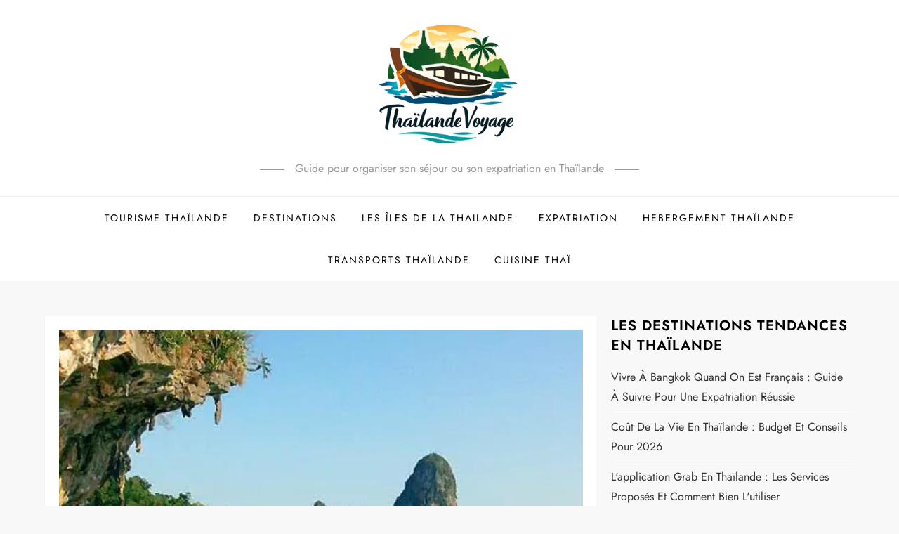

--- FILE ---
content_type: text/html; charset=utf-8
request_url: https://www.google.com/recaptcha/api2/aframe
body_size: 267
content:
<!DOCTYPE HTML><html><head><meta http-equiv="content-type" content="text/html; charset=UTF-8"></head><body><script nonce="-1borWQMRBK0CkRl3RsNUg">/** Anti-fraud and anti-abuse applications only. See google.com/recaptcha */ try{var clients={'sodar':'https://pagead2.googlesyndication.com/pagead/sodar?'};window.addEventListener("message",function(a){try{if(a.source===window.parent){var b=JSON.parse(a.data);var c=clients[b['id']];if(c){var d=document.createElement('img');d.src=c+b['params']+'&rc='+(localStorage.getItem("rc::a")?sessionStorage.getItem("rc::b"):"");window.document.body.appendChild(d);sessionStorage.setItem("rc::e",parseInt(sessionStorage.getItem("rc::e")||0)+1);localStorage.setItem("rc::h",'1770091889670');}}}catch(b){}});window.parent.postMessage("_grecaptcha_ready", "*");}catch(b){}</script></body></html>

--- FILE ---
content_type: text/css
request_url: https://www.thailande-voyage.net/wp-content/cache/wpfc-minified/20xc0tkq/hfs2z.css
body_size: 24410
content:
@charset 'UTF-8';
[class^="wp-block-"]:not(.wp-block-gallery) figcaption {
font-style: italic;
margin-bottom: 1.5em;
text-align: left;
}
.rtl [class^="wp-block-"]:not(.wp-block-gallery) figcaption {
text-align: right;
}  p.has-drop-cap:not(:focus)::first-letter {
font-size: 5em;
margin-top: 0.075em;
} .wp-block-image {
margin-bottom: 1.5em;
}
.wp-block-image figure {
margin-bottom: 0;
margin-top: 0;
}
.wp-block-image figure.alignleft {
margin-right: 1.5em;
}
.wp-block-image figure.alignright {
margin-left: 1.5em;
} .wp-block-gallery {
margin-bottom: 1.5em;
}
.wp-block-gallery figcaption {
font-style: italic;
}
.wp-block-gallery.aligncenter {
display: flex;
margin: 0 -8px;
} .wp-block-quote.alignleft p:last-of-type,
.wp-block-quote.alignright p:last-of-type {
margin-bottom: 0;
}
.wp-block-quote cite {
color: inherit;
font-size: inherit;
}
.wp-block-quote,
.wp-block-quote:not(.is-large):not(.is-style-large),
.wp-block-pullquote {
border-left: 4px solid #aaa;
padding: 1em;
}
.wp-block-quote.is-large {
padding: 1em 2em;
} .wp-block-audio audio {
display: block;
width: 100%;
} .wp-block-cover-image.alignright,
.wp-block-cover.alignright,
.wp-block-cover-image.alignleft,
.wp-block-cover.alignleft,
.wp-block-cover-image.aligncenter,
.wp-block-cover.aligncenter {
display: flex;
}
.no-sidebar .wp-block-cover.alignfull,
.no-sidebar .wp-block-image.alignfull,
.no-sidebar .wp-block-gallery.alignfull,
.no-sidebar .wp-block-pullquote.alignfull,
.no-sidebar .wp-block-table.alignfull,
.no-sidebar .wp-block-audio.alignfull,
.no-sidebar .wp-block-categories.alignfull {    
width: 100vw;
max-width : 100vw;
margin-left  : calc( -100vw / 2 + 100% / 2 );
margin-right : calc( -100vw / 2 + 100% / 2 );
}
.no-sidebar .wp-block-embed.is-type-video.alignfull iframe {    
width: 100vw !important;
max-width : 100vw;
margin-left  : calc( -100vw / 2 + 100% / 2 ) !important;
margin-right : calc( -100vw / 2 + 100% / 2 ) !important;
}
.no-sidebar .wp-block-image.alignfull figcaption,
.no-sidebar .wp-block-audio.alignfull figcaption {
text-align: center;
max-width: 1200px;
width: 90%;
padding: 0 15px;
margin: 5px auto 0;
}
.no-sidebar .wp-block-table.alignfull {
display: table;
}
.no-sidebar .wp-block-audio.alignfull {
padding: 0 20px;
}
.no-sidebar .wp-block-categories.alignfull {
padding: 0 50px;
}
.no-sidebar .wp-block-gallery.alignfull {
padding: 0 25px;
} .wp-block-file .wp-block-file__button {
background-color: #222;
-webkit-border-radius: 2px;
border-radius: 2px;
-webkit-box-shadow: none;
box-shadow: none;
color: #fff;
display: inline-block;
font-size: 14px;
font-size: 0.875rem;
font-weight: 800;
margin-top: 2em;
padding: 0.7em 2em;
-webkit-transition: background-color 0.2s ease-in-out;
transition: background-color 0.2s ease-in-out;
white-space: nowrap;
}
.wp-block-file .wp-block-file__button:hover,
.wp-block-file .wp-block-file__button:focus {
background-color: #767676;
-webkit-box-shadow: none;
box-shadow: none;
} .wp-block-separator {
border-color: #eee;
border: 0;
}  .wp-block-code {
background: transparent;
border: 0;
padding: 0;
} .wp-block-pullquote {
border: 0;
border-top: 4px solid #aaa;
border-bottom: 4px solid #aaa;
padding: 1em;
}
.wp-block-pullquote__citation,
.wp-block-pullquote cite {
font-size: inherit;
text-transform: none;
} .wp-block-table thead th {
border-bottom: 2px solid #bbb;
padding-bottom: 0.5em;
}
.wp-block-table tr {
border-bottom: 1px solid #eee;
}
.wp-block-table th,
.wp-block-table td {
border-color: #ccc;
padding: 15px 25px;
}
.rtl .wp-block-table th,
.rtl .wp-block-table td {
text-align: right;
}  .wp-block-button__link {
padding: 16px 40px;
font-weight: bold;
-webkit-transition: all 0.3s ease-in-out;
-moz-transition: all 0.3s ease-in-out;
-ms-transition: all 0.3s ease-in-out;
-o-transition: all 0.3s ease-in-out;
transition: all 0.3s ease-in-out;
}
.wp-block-button .wp-block-button__link:hover,
.wp-block-button .wp-block-button__link:focus {
background-color: #26cdff;
color: #fff;
-webkit-box-shadow: none;
box-shadow: none;
} .wp-block-separator:not(.is-style-wide):not(.is-style-dots) {
max-width: 100px;
} .wp-block-media-text {
margin-bottom: 1.5em;
}
.wp-block-media-text *:last-child {
margin-bottom: 0;
}  .wp-block-archives.aligncenter,
.wp-block-categories.aligncenter,
.wp-block-latest-posts.aligncenter,
.wp-block-categories.aligncenter ul {
list-style-position: inside;
text-align: center;
} .blog:not(.has-sidebar) #primary .wp-block-latest-comments article,
.archive:not(.page-one-column):not(.has-sidebar) #primary .wp-block-latest-comments article,
.search:not(.has-sidebar) #primary .wp-block-latest-comments article {
float: none;
width: 100%;
}
.wp-block-latest-comments .avatar,
.wp-block-latest-comments__comment-avatar {
border-radius: 0;
}
.wp-block-latest-comments a {
-webkit-box-shadow: inset 0 -1px 0 rgba(255, 255, 255, 1);
box-shadow: inset 0 -1px 0 rgba(255, 255, 255, 1);
}
.wp-block-latest-comments__comment-meta {
font-size: 16px;
font-size: 1rem;
margin-bottom: 0.4em;
}
.wp-block-latest-comments__comment-author,
.wp-block-latest-comments__comment-link {
font-weight: 700;
text-decoration: none;
}
.wp-block-latest-comments__comment-date {
color: #767676;
font-size: 10px;
font-size: 0.625rem;
font-weight: 800;
letter-spacing: 0.1818em;
margin-top: 0.4em;
text-transform: uppercase;
}
.editor-block-list__block .wp-block-latest-comments__comment-excerpt p {
font-size: 14px;
font-size: 0.875rem;
}  .has-blue-background-color {
background-color: #2c7dfa;
}
.has-green-background-color {
background-color: #07d79c;
}
.has-orange-background-color {
background-color: #ff8737;
}
.has-black-background-color {
background-color: #2f3633;
}
.has-grey-background-color {
background-color: #82868b;
} .has-blue-color {
color: #2c7dfa;
}
.has-green-color {
color: #07d79c;
}
.has-orange-color {
color: #ff8737;
}
.has-black-color {
color: #2f3633;
}
.has-grey-color {
color: #82868b;
} .has-larger-font-size {
font-size: 36px;
font-size: 2.25rem;
}
.has-huge-font-size {
font-size: 48px;
font-size: 3rem;
}
.has-larger-font-size,
.has-huge-font-size {
line-height: 1.5;
}
@media screen and (max-width: 992px) {
.has-larger-font-size {
font-size: 30px;
font-size: 1.875rem;
}
.has-huge-font-size {
font-size: 38px;
font-size: 2.375rem;
}
}
@media screen and (max-width: 767px) {
.has-larger-font-size {
font-size: 24px;
font-size: 1.5rem;
}
.has-huge-font-size {
font-size: 28px;
font-size: 1.75rem;
}
}
@media screen and (max-width: 567px) {
.has-larger-font-size,
.has-huge-font-size {
font-size: 16px;
font-size: 1rem;
line-height: 28px;
}
} .wp-block {
max-width: 840px;
}
 .slick-loading .slick-list
{
background: #fff url(//www.thailande-voyage.net/wp-content/themes/cube-speed/assets/fonts/ajax-loader.gif) center center no-repeat;
} @font-face
{
font-family: 'slick';
font-weight: normal;
font-style: normal;
src: url(//www.thailande-voyage.net/wp-content/themes/cube-speed/assets/fonts/slick.eot);
src: url(//www.thailande-voyage.net/wp-content/themes/cube-speed/assets/fonts/slick.eot?#iefix) format('embedded-opentype'), url(//www.thailande-voyage.net/wp-content/themes/cube-speed/assets/fonts/slick.woff) format('woff'), url(//www.thailande-voyage.net/wp-content/themes/cube-speed/assets/fonts/slick.ttf) format('truetype'), url(//www.thailande-voyage.net/wp-content/themes/cube-speed/assets/fonts/slick.svg#slick) format('svg');
} .slick-prev,
.slick-next
{
font-size: 0;
line-height: 0;
position: absolute;
top: 50%;
display: block;
width: 20px;
height: 20px;
padding: 0;
-webkit-transform: translate(0, -50%);
-ms-transform: translate(0, -50%);
transform: translate(0, -50%);
cursor: pointer;
color: transparent;
border: none;
outline: none;
background: transparent;
}
.slick-prev:hover,
.slick-prev:focus,
.slick-next:hover,
.slick-next:focus
{
color: transparent;
outline: none;
background: transparent;
}
.slick-prev:hover:before,
.slick-prev:focus:before,
.slick-next:hover:before,
.slick-next:focus:before
{
opacity: 1;
}
.slick-prev.slick-disabled:before,
.slick-next.slick-disabled:before
{
opacity: .25;
}
.slick-prev:before,
.slick-next:before
{
font-family: 'slick';
font-size: 20px;
line-height: 1;
opacity: .75;
color: white;
-webkit-font-smoothing: antialiased;
-moz-osx-font-smoothing: grayscale;
}
.slick-prev
{
left: -25px;
}
[dir='rtl'] .slick-prev
{
right: -25px;
left: auto;
}
.slick-prev:before
{
content: '←';
}
[dir='rtl'] .slick-prev:before
{
content: '→';
}
.slick-next
{
right: -25px;
}
[dir='rtl'] .slick-next
{
right: auto;
left: -25px;
}
.slick-next:before
{
content: '→';
}
[dir='rtl'] .slick-next:before
{
content: '←';
} .slick-dotted.slick-slider
{
margin-bottom: 30px;
}
.slick-dots
{
position: absolute;
bottom: -25px;
display: block;
width: 100%;
padding: 0;
margin: 0;
list-style: none;
text-align: center;
}
.slick-dots li
{
position: relative;
display: inline-block;
width: 20px;
height: 20px;
margin: 0 5px;
padding: 0;
cursor: pointer;
}
.slick-dots li button
{
font-size: 0;
line-height: 0;
display: block;
width: 20px;
height: 20px;
padding: 5px;
cursor: pointer;
color: transparent;
border: 0;
outline: none;
background: transparent;
}
.slick-dots li button:hover,
.slick-dots li button:focus
{
outline: none;
}
.slick-dots li button:hover:before,
.slick-dots li button:focus:before
{
opacity: 1;
}
.slick-dots li button:before
{
font-family: 'slick';
font-size: 6px;
line-height: 20px;
position: absolute;
top: 0;
left: 0;
width: 20px;
height: 20px;
content: '•';
text-align: center;
opacity: .25;
color: black;
-webkit-font-smoothing: antialiased;
-moz-osx-font-smoothing: grayscale;
}
.slick-dots li.slick-active button:before
{
opacity: .75;
color: black;
}.slick-slider
{
position: relative;
display: block;
box-sizing: border-box;
-webkit-user-select: none;
-moz-user-select: none;
-ms-user-select: none;
user-select: none;
-webkit-touch-callout: none;
-khtml-user-select: none;
-ms-touch-action: pan-y;
touch-action: pan-y;
-webkit-tap-highlight-color: transparent;
}
.slick-list
{
position: relative;
display: block;
overflow: hidden;
margin: 0;
padding: 0;
}
.slick-list:focus
{
outline: none;
}
.slick-list.dragging
{
cursor: pointer;
cursor: hand;
}
.slick-slider .slick-track,
.slick-slider .slick-list
{
-webkit-transform: translate3d(0, 0, 0);
-moz-transform: translate3d(0, 0, 0);
-ms-transform: translate3d(0, 0, 0);
-o-transform: translate3d(0, 0, 0);
transform: translate3d(0, 0, 0);
}
.slick-track
{
position: relative;
top: 0;
left: 0;
display: block;
margin-left: auto;
margin-right: auto;
}
.slick-track:before,
.slick-track:after
{
display: table;
content: '';
}
.slick-track:after
{
clear: both;
}
.slick-loading .slick-track
{
visibility: hidden;
}
.slick-slide
{
display: none;
float: left;
height: 100%;
min-height: 1px;
}
[dir='rtl'] .slick-slide
{
float: right;
}
.slick-slide img
{
display: block;
}
.slick-slide.slick-loading img
{
display: none;
}
.slick-slide.dragging img
{
pointer-events: none;
}
.slick-initialized .slick-slide
{
display: block;
}
.slick-loading .slick-slide
{
visibility: hidden;
}
.slick-vertical .slick-slide
{
display: block;
height: auto;
border: 1px solid transparent;
}
.slick-arrow.slick-hidden {
display: none;
}html {
line-height: 1.15; -webkit-text-size-adjust: 100%; }  body {
margin: 0;
}
.boxed-layout #page,
.frame-layout #page {
width: 90%;
max-width: 1600px;
margin: 0 auto;
box-shadow: 0 0 15px rgba(0, 0, 0, 0.10);
}
.frame-layout #page {
margin: 50px auto;
} h1.entry-title {
font-size: 2em;
margin: 0.67em 0;
}
h1 {
font-size: 38px;
}
h2 {
font-size: 34px;
}
h3 {
font-size: 28px;
}
h4 {
font-size: 24px;
}
h5 {
font-size: 22px;
}
h6 {
font-size: 16px;
}  hr {
box-sizing: content-box; height: 0; overflow: visible; } pre {
font-family: monospace, monospace; font-size: 1em; }  a {
background-color: transparent;
} abbr[title] {
border-bottom: none; text-decoration: underline; text-decoration: underline dotted; } b,
strong {
font-weight: bolder;
} code,
kbd,
samp {
font-family: monospace, monospace; font-size: 1em; } small {
font-size: 80%;
} sub,
sup {
font-size: 75%;
line-height: 0;
position: relative;
vertical-align: baseline;
}
sub {
bottom: -0.25em;
}
sup {
top: -0.5em;
}  img {
border-style: none;
}  button,
input,
optgroup,
select,
textarea {
font-family: inherit; font-size: 100%; line-height: 1.15; margin: 0; } button,
input { overflow: visible;
} button,
select { text-transform: none;
} button,
[type="button"],
[type="reset"],
[type="submit"] {
-webkit-appearance: button;
} button::-moz-focus-inner,
[type="button"]::-moz-focus-inner,
[type="reset"]::-moz-focus-inner,
[type="submit"]::-moz-focus-inner {
border-style: none;
padding: 0;
} button:-moz-focusring,
[type="button"]:-moz-focusring,
[type="reset"]:-moz-focusring,
[type="submit"]:-moz-focusring {
outline: 1px dotted ButtonText;
} fieldset {
padding: 0.35em 0.75em 0.625em;
} legend {
box-sizing: border-box; color: inherit; display: table; max-width: 100%; padding: 0; white-space: normal; } progress {
vertical-align: baseline;
} textarea {
overflow: auto;
} [type="checkbox"],
[type="radio"] {
box-sizing: border-box; padding: 0; } [type="number"]::-webkit-inner-spin-button,
[type="number"]::-webkit-outer-spin-button {
height: auto;
} [type="search"] {
-webkit-appearance: textfield; outline-offset: -2px; } [type="search"]::-webkit-search-decoration {
-webkit-appearance: none;
} ::-webkit-file-upload-button {
-webkit-appearance: button; font: inherit; }  details {
display: block;
} summary {
display: list-item;
}  template {
display: none;
} [hidden] {
display: none;
} body,
button,
input,
select,
optgroup,
textarea {
color: #555;
font-size: 16px;
line-height: 28px;
}
h1, h2, h3, h4, h5, h6 {
margin: 0 0 16px;
line-height: 1.4;
clear: both;
word-break: break-word;
color: #000;
font-weight: 400;
font-family: 'Jost', sans-serif;
}
p {
margin: 0 0 1.5em;
}
p:last-child {
margin: 0;
}
dfn, cite, em, i {
font-style: italic;
}
blockquote {
margin: 0 1.5em;
padding: 15px;
}
address {
margin: 0 0 1.5em;
}
pre {
background: #eee;
font-family: "Courier 10 Pitch", Courier, monospace;
font-size: 15px;
font-size: 0.9375rem;
line-height: 1.6;
margin-bottom: 1.6em;
max-width: 100%;
overflow: auto;
padding: 1.6em;
}
code, kbd, tt, var {
font-family: Monaco, Consolas, "Andale Mono", "DejaVu Sans Mono", monospace;
font-size: 15px;
font-size: 0.9375rem;
}
abbr, acronym {
border-bottom: 1px dotted #666;
cursor: help;
}
mark, ins {
background: #fff9c0;
}
big {
font-size: 125%;
} html {
box-sizing: border-box;
}
*,
*:before,
*:after { box-sizing: inherit;
}
body {
background: #f8f8f8;
overflow-x: hidden;
font-family: 'Jost', sans-serif;
}
hr {
background-color: #ccc;
border: 0;
height: 1px;
margin-bottom: 1.5em;
}
ul, ol {
margin: 0 0 1.5em 0;
padding-left: 1.5em;
}
ul {
list-style: disc;
}
ol {
list-style: decimal;
}
li > ul,
li > ol {
margin-bottom: 0;
margin-left: 1.5em;
}
dt {
font-weight: bold;
}
dd {
margin: 0 1.5em 1.5em;
}
img {
height: auto;
max-width: 100%;
display: inline-block;
vertical-align: middle;
}
figure {
margin: 1em 0; }
table {
margin: 0 0 1.5em;
width: 100%;
border-collapse: collapse;
}
table, td, th {  
border: 1px solid #ddd;
text-align: left;
}
th, td {
padding: 15px;
} button,
input[type="button"],
input[type="reset"],
input[type="submit"],
.btn,
.reply a {
position: relative;
background-color: transparent;
font-size: 12px;
line-height: 42px;
font-weight: 600;
color: #f37e7e;
border: 1px solid #f37e7e;
text-transform: uppercase;
letter-spacing: 0.10em;
display: inline-block;
vertical-align: middle;
padding: 11px 18px;
line-height: 1.3;
cursor: pointer;
border-radius: 0;
text-decoration: none;
}
button:hover,
input[type="button"]:hover,
input[type="reset"]:hover,
input[type="submit"]:hover,
.btn:hover,
.btn:focus,
.reply a:hover,
.reply a:focus {
background-color: #f37e7e;
color: #fff;
}
button:active, 
button:focus,
input[type="button"]:active,
input[type="button"]:focus,
input[type="reset"]:active,
input[type="reset"]:focus,
input[type="submit"]:active,
input[type="submit"]:focus {
background-color: #f37e7e;
color: #fff;
outline: thin dotted;
}
input[type="text"],
input[type="email"],
input[type="url"],
input[type="password"],
input[type="search"],
input[type="number"],
input[type="tel"],
input[type="range"],
input[type="date"],
input[type="month"],
input[type="week"],
input[type="time"],
input[type="datetime"],
input[type="datetime-local"],
input[type="color"],
textarea {
color: #666;
background-color: #fff;
border: 1px solid #fff;
padding: 8px 12px;
border-radius: 0;
display: inline-block;
vertical-align: middle;
}
input[type="text"]:focus,
input[type="email"]:focus,
input[type="url"]:focus,
input[type="password"]:focus,
input[type="search"]:focus,
input[type="number"]:focus,
input[type="tel"]:focus,
input[type="range"]:focus,
input[type="date"]:focus,
input[type="month"]:focus,
input[type="week"]:focus,
input[type="time"]:focus,
input[type="datetime"]:focus,
input[type="datetime-local"]:focus,
input[type="color"]:focus,
textarea:focus {
color: #111;
outline: thin dotted;
border-color: #f37e7e;
}
select {
border: 1px solid #ccc;
}
select:focus {
outline: thin dotted;
}
textarea {
width: 100%;
}  a {
color: #f37e7e;
}
a:hover, 
a:focus, 
a:active {
color: #000;
}
a:focus {
outline: thin dotted;
}
a:hover, 
a:active {
outline: 0;
} #masthead a,
#footer-widgets ul li a,
#secondary ul li a {
text-decoration: none;
} #masthead {
position: relative;
z-index: 10;
background-color: #fff;
}
.site-branding {
padding: 15px 0;
text-align: center;
}
.site-branding-logo img {
max-height: 125px;
width: auto;
}
.site-title {
font-size: 28px;
margin: 0 0 2px;
line-height: 1.2;
font-weight: 400;
font-family: 'Jost', sans-serif;
}
.site-title a {
color: #000;
}
.site-title a:hover,
.site-title a:focus {
color: #f37e7e; 
}
.site-description {
margin: 0;
color: #999;
font-size: 16px;
font-family: 'Jost', sans-serif;
}
.navigation-menu .search-form {
position: absolute;
float: right;
top: 0;
right: 30px;
}
.navigation-menu .search-form input[type="search"] {
color: #000;
width: 100%;
border: none;
padding: 17px 55px 17px 10px;
background-color: transparent;
}
.navigation-menu .search-form .search-submit {
border: none;
position: absolute;
top: 0;
right: 0;
height: 60px;
}
.navigation-menu .search-form .search-submit svg {
fill: #000;
}
.navigation-menu .search-form .search-submit:hover svg,
.navigation-menu .search-form .search-submit:focus svg {
fill: #fff;
}
.navigation-menu {
display: block;
width: 100%;
position: relative;
border-top: 1px solid #eee;
}
.navigation-menu ul {
list-style: none;
margin: 0;
padding-left: 0;
}
ul.nav-menu,
div.nav-menu > ul {
border-top: 1px solid #eee;
clear: both;
padding: 20px;
display: none;
}
.navigation-menu ul ul {
display: none;
}
.navigation-menu ul ul {
padding-left: 20px;
}
.navigation-menu li {
position: relative;
-webkit-transition: all 0.1s ease-in-out;
-moz-transition: all 0.1s ease-in-out;
-ms-transition: all 0.1s ease-in-out;
-o-transition: all 0.1s ease-in-out;
transition: all 0.1s ease-in-out;
}
.navigation-menu a {
font-size: 14px;
display: block;
padding: 10px 0;
color: #000;
border-bottom: 1px solid #eee;
font-weight: 400;
text-transform: uppercase;
letter-spacing: 2px;
font-family: 'Jost', sans-serif;
}
.navigation-menu .nav-menu > li:last-child > a {
border-bottom: none;
}
#site-navigation.navigation-menu .nav-menu > a {
text-transform: uppercase;
}
.navigation-menu li.current-menu-item > a,
.navigation-menu .nav-menu > li:hover > a,
.navigation-menu .nav-menu > li.focus > a,
.navigation-menu .nav-menu > li > a:hover,
.navigation-menu .nav-menu > li > a:focus {
color: #f37e7e;
}
.navigation-menu li a svg {
display: none;
fill: #949393;
margin-left: 5px;
}
.navigation-menu a:hover,
.navigation-menu a:focus,
.navigation-menu li:hover > a {
color: #f37e7e;
}
.navigation-menu .nav-menu > li > a:hover svg,
.navigation-menu .nav-menu > li > a:focus svg,
.navigation-menu .nav-menu > li:hover > a svg {
fill: #f37e7e;
}
.menu-toggle,
.navigation-menu.toggled ul {
display: block;
}
.menu-toggle {
margin: 0 auto;
padding: 16px 15px;
line-height: 28px;
color: #000;
width: 100%;
font-size: 14px;
border: none;
width: auto;
position: relative;
z-index: 1;
}
.menu-toggle svg {
fill: #000;
width: 20px;
height: 20px;
}
.menu-toggle:hover svg,
.menu-toggle:focus svg {
fill: #fff;
}
.menu-toggle .icon-close,
.menu-toggle.active .icon-bars {
display: none;
}
.menu-toggle.active .icon-close {
display: inline-block;
}
.primary-menu-label {
display: none;
}
.nav-menu .dropdown-toggle {
position: absolute;
top: 0;
right: 0;
width: 50px;
height: 48px;
padding: 0;
border-radius: 0;
background-color: transparent;
border: none;
}
.nav-menu .dropdown-toggle svg {
fill: #000;
}
svg {
width: 16px;
height: 16px;
display: inline-block;
vertical-align: middle;
}
.site-main .comment-navigation, 
.site-main .posts-navigation, 
.site-main .post-navigation {
margin: 1.5em 0;
background-color: #fff;
padding: 15px 25px;
box-shadow: 0 2px 2px rgba(0,0,0,0.06);
}
.comment-navigation .nav-previous,
.posts-navigation .nav-previous,
.post-navigation .nav-previous {
float: left;
width: 50%;
}
.comment-navigation .nav-next,
.posts-navigation .nav-next,
.post-navigation .nav-next {
float: right;
text-align: right;
width: 50%;
}
.site-main .comment-navigation a, 
.site-main .posts-navigation a, 
.site-main .post-navigation a {
color: #000;
text-decoration: none;
}
.site-main .comment-navigation a:hover, 
.site-main .posts-navigation a:hover, 
.site-main .post-navigation a:hover,
.site-main .comment-navigation a:focus, 
.site-main .posts-navigation a:focus, 
.site-main .post-navigation a:focus {
color: #f37e7e;
}
.nav-subtitle {
display: block;
}
.nav-previous .nav-title-icon-wrapper {
margin-right: 10px;
}
.nav-next .nav-title-icon-wrapper {
margin-left: 10px;
}
.navigation.pagination .page-numbers {
width: 40px;
height: 40px;
display: inline-block;
background-color: #fff;
border: 1px solid rgba(0, 0, 0, 0.10);
text-align: center;
line-height: 40px;
margin-right: 5px;
color: #000;
text-decoration: none;
-webkit-box-shadow: 0 3px 12px -1px rgb(7 10 25 / 10%), 0 22px 27px -30px rgb(7 10 25 / 10%);
box-shadow: 0 3px 12px -1px rgb(7 10 25 / 10%), 0 22px 27px -30px rgb(7 10 25 / 10%);
}
.navigation.pagination .page-numbers.prev svg,
.navigation.pagination .page-numbers.next svg {
position: relative;
top: -2px;
}
.navigation.pagination .page-numbers.current,
.navigation.pagination .page-numbers:hover,
.navigation.pagination .page-numbers:focus {
background-color: #f37e7e;
border-color: #f37e7e;
color: #fff;
}
.navigation.pagination .page-numbers.prev:hover svg,
.navigation.pagination .page-numbers.next:hover svg,
.navigation.pagination .page-numbers.prev:focus svg,
.navigation.pagination .page-numbers.next:focus svg {
fill: #fff;
}
.post-navigation .nav-previous a:hover svg,
.post-navigation .nav-previous a:focus svg,
.post-navigation .nav-next a:hover svg,
.post-navigation .nav-next a:focus svg {
fill: #f37e7e;
}
.navigation.pagination {
margin-top: 50px;
text-align: center;
}  .screen-reader-text {
border: 0;
clip: rect(1px, 1px, 1px, 1px);
clip-path: inset(50%);
height: 1px;
margin: -1px;
overflow: hidden;
padding: 0;
position: absolute !important;
width: 1px;
word-wrap: normal !important; }
.screen-reader-text:focus {
background-color: #f1f1f1;
border-radius: 3px;
box-shadow: 0 0 2px 2px rgba(0, 0, 0, 0.6);
clip: auto !important;
clip-path: none;
color: #21759b;
display: block;
font-size: 14px;
font-size: 0.875rem;
font-weight: bold;
height: auto;
left: 5px;
line-height: normal;
padding: 15px 23px 14px;
text-decoration: none;
top: 5px;
width: auto;
z-index: 100000; } #content[tabindex="-1"]:focus {
outline: 0;
} .alignleft {
display: inline;
float: left;
margin-right: 1.5em;
}
.alignright {
display: inline;
float: right;
margin-left: 1.5em;
}
.aligncenter {
clear: both;
display: block;
margin-left: auto;
margin-right: auto;
} .clear:before,
.clear:after,
.entry-content:before,
.entry-content:after,
.comment-content:before,
.comment-content:after,
.site-header:before,
.site-header:after,
.site-content:before,
.site-content:after,
.site-footer:before,
.site-footer:after,
.container:before,
.container:after,
.site-main .comment-navigation:before, 
.site-main .posts-navigation:before, 
.site-main .post-navigation:before,
.site-main .comment-navigation:after, 
.site-main .posts-navigation:after, 
.site-main .post-navigation:after,
.blog-archive:before,
.blog-archive:after {
content: "";
display: table;
table-layout: fixed;
}
.clear:after,
.entry-content:after,
.comment-content:after,
.site-header:after,
.site-content:after,
.site-footer:after,
.container:before,
.container:after,
.site-main .comment-navigation:before, 
.site-main .posts-navigation:before, 
.site-main .post-navigation:before,
.site-main .comment-navigation:after, 
.site-main .posts-navigation:after, 
.site-main .post-navigation:after,
.blog-archive:before,
.blog-archive:after {
clear: both;
} .widget {
position: relative;
margin: 0 0 20px; }
.widget:last-child {
margin-bottom: 0;
}
.widget select {
max-width: 100%;
width: 100%;
padding: 10px;
}
.widget_search form.search-form {
position: relative;
}
.widget_search input[type="search"] {
width: 100%;
}
.widget_search input[type="submit"] {
position: absolute;
top: 0;
right: 0;
margin: 0;
padding: 8px 15px;
background-color: #f37e7e;
color: #fff;
line-height: 28px;
font-size: 12px;
}
.widget_search input[type="submit"]:hover,
.widget_search input[type="submit"]:focus {
border-color: #444;
background-color: #444;
color: #fff;
}
#secondary .widget_block {
background-color: #fff;
padding: 20px;
box-shadow: 0 0 2px rgba(0,0,0,0.06);
}
#secondary .widget_search input[type="search"] {
background-color: #f6f6f6;
}
#secondary .widget_block > h1,
#secondary .widget_block > h2,
#secondary .widget_block > h3,
#secondary .widget_block > h4,
#secondary .widget_block > h5,
#secondary .widget_block > h6,
#secondary .wp-block-group__inner-container > h1,
#secondary .wp-block-group__inner-container > h2,
#secondary .wp-block-group__inner-container > h3,
#secondary .wp-block-group__inner-container > h4,
#secondary .wp-block-group__inner-container > h5,
#secondary .wp-block-group__inner-container > h6,
#secondary .wp-block-search .wp-block-search__label {
font-size: 14px;
margin: 0;
color: #333;
font-weight: 400;
text-align: center;
text-transform: uppercase;
letter-spacing: 1px;
}
#secondary .wp-block-group__inner-container > h1,
#secondary .wp-block-group__inner-container > h2,
#secondary .wp-block-group__inner-container > h3,
#secondary .wp-block-group__inner-container > h4,
#secondary .wp-block-group__inner-container > h5,
#secondary .wp-block-group__inner-container > h6 {
margin-bottom: 20px;
padding-bottom: 10px;
border-bottom: 2px solid #ddd;
}
#secondary ol.wp-block-latest-comments {
padding-left: 0;
}
.widget ul {
list-style: none;
padding: 0;
margin: 0;
}
.widget ul ul {
padding-left: 1em;
}
#secondary ul li,
#footer-widgets ul li {
border-bottom: 1px solid #e7e7e7;
display: block;
padding: 7px 0;
}
#secondary ul li:last-child,
#footer-widgets ul li:last-child {
border-bottom: none;
}
#secondary ul li a,
#footer-widgets ul li a {
display: inline-block;
text-transform: capitalize;
}
#footer-widgets ul li {
border-bottom-color: rgba(255, 255, 255, 0.15);
}
#secondary a {
color: #333;
}
#secondary a:hover,
#secondary a:focus {
color: #f37e7e;
}
.wp-block-tag-cloud a {
display: inline-block;
font-size: 14px !important;
margin: 0 10px 10px 0;
color: #333 !important;
border: 1px solid #ddd;
text-decoration: none;
padding: 5px 10px;
line-height: 1;
border-radius: 3px;
}
.wp-block-tag-cloud a:hover,
.wp-block-tag-cloud a:focus {
color: #fff !important;
background-color: #f37e7e;
border-color: #f37e7e;
}
#colophon .wp-block-tag-cloud a {
color: #fff !important;
}
.wp-block-search__button {
background-color: #f37e7e;
line-height: 1;
padding: 0;
height: auto;
border: none;
color: #fff;
padding: 5px 15px;
}
.wp-block-search__button:hover,
.wp-block-search__button:focus {
background-color: #333;
}
.widget_recent_entries span {
display: block;
}
.wp-block-latest-comments__comment-author, 
.wp-block-latest-comments__comment-link {
font-weight: 400;
}
.comment-metadata a,
.fn a {
text-decoration: none;
}  .sticky {
display: block;
}
.updated:not(.published) {
display: none;
}
.page-content,
.entry-content,
.entry-summary {
margin: 0;
}
.page-links {
clear: both;
margin: 0 0 1.5em;
}
.error404 #primary,
.has-sidebar.error404 #primary {
width: 100%;
float: none;
padding: 0;
text-align: center;
}
.error-404.not-found .title {
font-size: 150px;
font-weight: bold;
line-height: 1;
color: #f37e7e;
}
.error-404.not-found input.search-field {
min-width: 300px;
display: block;
margin: 0 auto 20px;
}
.has-sidebar.no-sidebar #primary {
width: 100%;
float: none;
padding-left: 0;
padding-right: 0;
}
.has-sidebar.no-sidebar #secondary {
display: none;
} .comment-content a {
word-wrap: break-word;
}
.bypostauthor {
display: block;
}
.comment-form input[type="text"],
.comment-form input[type="email"],
.comment-form input[type="url"] {
width: 100%;
}
.comment-form input[type="checkbox"] {
margin-right: 10px;
display: inline-block;
vertical-align: middle;
}
.comments-title,
.comment-reply-title {
font-size: 32px;
font-weight: 600;
margin-top: 15px;
display: inline-block;
width: 100%;
}
.comments-title {
margin-bottom: 25px;
}
.comment-author.vcard img {
width: 60px;
height: 60px;
margin-right: 15px;
float: left;
border-radius: 50%;
object-fit: cover;
}
#comments > ol.comment-list {
margin-left: 0;
padding-left: 0;
}
#comments ol.comment-list {
list-style: none;
}
#comments ol.comment-list article {
background-color: #fff;
padding: 20px;
margin-bottom: 20px;
}
.comment-content {
display: table-cell;
}
.reply {
margin: 10px 0 0;
text-align: right;    
}
.form-submit {
margin-bottom: 0;
}
.has-sidebar #primary {
margin-bottom: 50px;
}  .infinite-scroll .posts-navigation,
.infinite-scroll.neverending .site-footer { display: none;
} .infinity-end.neverending .site-footer {
display: block;
} .page-content .wp-smiley,
.entry-content .wp-smiley,
.comment-content .wp-smiley {
border: none;
margin-bottom: 0;
margin-top: 0;
padding: 0;
} embed,
iframe,
object {
max-width: 100%;
} .custom-logo-link {
display: inline-block;
} .wp-caption {
margin-bottom: 1.5em;
max-width: 100%;
}
.wp-caption img[class*="wp-image-"] {
display: block;
margin-left: auto;
margin-right: auto;
}
.wp-caption .wp-caption-text {
margin: 0.8075em 0;
}
.wp-caption-text {
text-align: center;
} .gallery {
margin: -5px;
}
.gallery-item {
display: inline-block;
text-align: center;
vertical-align: top;
width: 100%;
padding: 5px;
margin: 0;
}
.gallery-columns-2 .gallery-item {
max-width: 50%;
}
.gallery-columns-3 .gallery-item {
max-width: 33.33%;
}
.gallery-columns-4 .gallery-item {
max-width: 25%;
}
.gallery-columns-5 .gallery-item {
max-width: 20%;
}
.gallery-columns-6 .gallery-item {
max-width: 16.66%;
}
.gallery-columns-7 .gallery-item {
max-width: 14.28%;
}
.gallery-columns-8 .gallery-item {
max-width: 12.5%;
}
.gallery-columns-9 .gallery-item {
max-width: 11.11%;
}
.gallery-caption {
display: block;
}
.columns-1,
.columns-2,
.columns-3,
.columns-4,
.columns-5 {
margin: 0 -10px;
}
.columns-1 article,
.columns-2 article,
.columns-3 article,
.columns-4 article,
.columns-5 article {
padding: 0 10px;
margin-bottom: 20px;
} .container {
width: 90%;
max-width: 1230px;
margin: 0 auto;
}
#content-wrap {
padding-top: 50px;
padding-bottom: 50px;
} #wp-custom-header {
text-align: center;
}
.custom-header-media {
position: relative;
}
#wp-custom-header img {
width: 100%;
}
.home.has-header-video #wp-custom-header {
position: relative;
padding-bottom: 56.25%;
height: 0;
}
.home.has-header-video #wp-custom-header video,
.home.has-header-video #wp-custom-header iframe {
position: absolute;
top: 0;
left: 0;
width: 100%;
height: 100%;
}
#wp-custom-header-video-button {
position: absolute;
top: 50%;
left: 25px;
width: 50px;
height: 50px;
text-align: center;
border-color: #fff;
border-radius: 80px;
white-space: nowrap;
overflow: hidden;
background-color: #fff;
color: #fff;
-webkit-transform: translateY(-50%);
-moz-transform: translateY(-50%);
-ms-transform: translateY(-50%);
-o-transform: translateY(-50%);
transform: translateY(-50%);
}
#wp-custom-header-video-button:before {
content: "";
width: 0;
height: 0;
border-top: 10px solid transparent;
border-bottom: 10px solid transparent;
border-left: 15px solid #f37e7e;
display: inline-block;
margin-left: 2px;
margin-top: 4px;
}
#wp-custom-header-video-button.wp-custom-header-video-pause:before {
opacity: 0;
visibility: hidden;
}
#wp-custom-header-video-button.wp-custom-header-video-pause:after {
content: "";
display: inline-block;
width: 15px;
height: 20px;
background: #f37e7e;
position: absolute;
left: 0;
right: 0;
margin: auto;
top: 14px;
border-left: 5px solid #f37e7e;
box-shadow: inset 5px 0 0 0 #fff;
}
.page-header {
margin-bottom: 25px;
text-align: center;
}
.page-title {
margin-bottom: 0;
font-weight: 600;
font-size: 32px;
}
.home .page-header, 
.blog .page-header {
display: none;
}
.search-no-results .blog-archive.grid.columns-5.clear {
height: auto !important;
}
.no-results.not-found {
text-align: center;
} .blog-archive article {
width: 100%;
}
.entry-title {
font-weight: 500;
margin-bottom: 7px;
font-size: 20px;
}
.blog-archive .entry-meta {
display: flex;
align-items: center;
justify-content: space-between;
}
.posted-on a {
color: #717e81;
}
.single .blog-post-item .featured-image {
margin-bottom: 25px;
}
.blog-post-item .featured-image img {
width: 100%;
}
.entry-title a,
.comments-link a {
color: #000;
text-decoration: none;
}
.category-meta {
display: block;
margin-bottom: 5px;
}
.disable-post-category .blog-archive .cat-links,
.disable-post-author .blog-archive .byline,
.disable-post-date .blog-archive .posted-on {
display: none;
}
.cat-links a {
position: relative;
visibility: visible;
display: inline-block;
line-height: 1.3;
color: #f37e7e;
text-decoration: none;
text-transform: uppercase;
font-size: 12px;
letter-spacing: 2px;
}
.cat-links a:hover,
.cat-links a:focus {
color: #000;
}
.entry-title a:hover,
.entry-title a:focus,
.posted-on a:hover,
.posted-on a:focus,
.comments-link a:hover,
.comments-link a:focus {
color: #f37e7e;
}
.blog-archive.grid.columns-5 article {
margin-bottom: 20px;
}
.blog-archive article:last-child {
margin-bottom: 0;
}
.featured-image {
position: relative;
}
body:not(.single) .blog-archive article:not(.has-post-thumbnail) .featured-image {
display: none;
}
.blog-archive .featured-image {
margin-bottom: 20px;
}
.blog-post-item {
box-shadow: 0 2px 2px rgba(0,0,0,0.06);
padding: 20px;
background-color: #fff;
height: 100%;
}
.blog-post-item .entry-title {
margin-bottom: 10px;
font-size: 24px;
font-weight: 400;
}
.blog-post-item .entry-content {
margin-bottom: 15px;
}
.single-page-wrapper .entry-content {
padding: 30px;
background-color: #fff;
}
.single-post-wrap .blog-post-item .entry-title {
font-size: 22px;
margin: 0 0 20px;
}
.blog-archive .cat-links a:before {
display: none;
}
.blog-archive .cat-links,
.blog-archive .posted-on {
margin-bottom: 10px;
display: inline-block;
}
.blog-archive .posted-on {
margin-bottom: 15px;
font-size: 14px;
}
.blog-archive .cat-links a,
.blog-archive .posted-on a:hover,
.blog-archive .byline a:hover,
.blog-archive .posted-on a:focus,
.blog-archive .byline a:focus {
color: #f37e7e;
}
.blog-archive .cat-links a:hover,
.blog-archive .cat-links a:focus {
color: #000;
}
.blog-archive .byline {
margin-right: 10px;
border-right: 1px solid #bbb;
padding-right: 10px;
}
.blog-archive .posted-on a,
.blog-archive .byline a {
text-decoration: none;
color: #999;
}
.blog-post-item .entry-meta a {
color: #999;
text-decoration: none;
line-height: 1.2;
}
.blog-post-item .entry-meta a:hover,
.blog-post-item .entry-meta a:focus {
color: #f37e7e;
}
.blog-post-item .entry-meta > span:not(:last-child) {
margin-right: 15px;
}
.single .blog-post-item .entry-meta > span:not(:last-child) {
margin-right: 0;
}
.single .entry-meta .byline,
.single .entry-footer .comments-link {
display: none;
}
.single .entry-footer .tags-links a {
}
.posted-on {
color: #666;
}
.byline a:focus:before {
opacity: 1;
}
.read-more a {
text-decoration: none;
} .single .entry-footer .tags-links a {
color: #333;
border: 1px solid #ddd;
text-decoration: none;
padding: 5px 10px;
line-height: 1;
border-radius: 3px;
font-size: 14px;
}
.logged-in-as a {
color: #000;
text-decoration: none;
}
.single-post-wrap .entry-footer .tags-links a:hover,
.single-post-wrap .entry-footer .tags-links a:focus,
.logged-in-as a:hover,
.logged-in-as a:focus {
color: #f37e7e;
}
.single .entry-footer > span {
display: block;
}
.single .entry-footer span.cat-links {
margin-bottom: 10px;
}
.single .blog-post-item .entry-meta {
display: block;
margin-bottom: 15px;
}
.single .blog-post-item .entry-content {
margin-bottom: 20px;
}
.single .blog-post-item .entry-footer {
margin-bottom: 0;
background-color: #fff;
margin-top: 15px;
} #colophon {
background-color: #1d2024;
}
#footer-widgets {
padding-top: 60px;
padding-bottom: 60px;
}
#footer-widgets h1,
#footer-widgets h2,
#footer-widgets h3,
#footer-widgets h4,
#footer-widgets h5,
#footer-widgets h6 {
color: #fff;
font-size: 24px;
margin-bottom: 0;
}
#footer-widgets .widget-area {
margin: 0 -30px;
}
#footer-widgets .widget-column {
padding: 0 30px;
margin-bottom: 30px;
}
#footer-widgets .widget-column:last-child {
margin-bottom: 0;
}
#footer-widgets .widget-title {
color: #fff;
text-transform: uppercase;
font-size: 18px;
font-weight: 600;
letter-spacing: 0.05em;
position: relative;
display: inline-block;
margin-bottom: 25px;
padding-bottom: 20px;
}
#secondary .widget-title {
text-transform: uppercase;
font-size: 20px;
font-weight: 600;
letter-spacing: 0.05em;
margin-bottom: 10px;
}
#footer-widgets .widget-title:after {
content: "";
position: absolute;
background-color: #f37e7e;
width: 50px;
height: 3px;
left: 50%;
bottom: 0;
-webkit-transform: translateX(-50%);
-moz-transform: translateX(-50%);
-ms-transform: translateX(-50%);
-o-transform: translateX(-50%);
transform: translateX(-50%);
}
#colophon, 
#colophon a {
color: #ccc;
}
#colophon a:hover,
#colophon a:focus {
color: #f37e7e;
}
#colophon .tagcloud a {
border-color: rgba(255, 255, 255, 0.10);
color: #ccc !important;
}
#colophon .tagcloud a:hover,
#colophon .tagcloud a:focus {
color: #fff !important;
}
.site-info {
border-top: 1px solid rgba(255, 255, 255, 0.15);
padding: 15px 0;
text-align: center;
}
.to-top {
width: 40px;
height: 40px;
background-color: #f37e7e;
position: fixed;
bottom: -100px;
right: 15px;
z-index: 1;
-webkit-transition: all .7s ease-in-out;
-moz-transition: all .7s ease-in-out;
-o-transition: all .7s ease-in-out;
-ms-transition: all .7s ease-in-out;
transition: all .7s ease-in-out;
}
.to-top:hover,
.to-top:focus {
background-color: #000;
}
.to-top:before {
content: "";
width: 0;
height: 0;
border-left: 7px solid transparent;
border-right: 7px solid transparent;
border-bottom: 7px solid #fff;
position: absolute;
top: 17px;
text-align: center;
left: 0;
right: 0;
margin: auto;
} .header-font-1 h1,
.header-font-1 h2,
.header-font-1 h3,
.header-font-1 h4,
.header-font-1 h5,
.header-font-1 h6 {
font-family: 'Raleway', sans-serif;
}
.header-font-2 h1,
.header-font-2 h2,
.header-font-2 h3,
.header-font-2 h4,
.header-font-2 h5,
.header-font-2 h6 {
font-family: 'Poppins', sans-serif;
}
.header-font-3 h1,
.header-font-3 h2,
.header-font-3 h3,
.header-font-3 h4,
.header-font-3 h5,
.header-font-3 h6 {
font-family: 'Roboto', sans-serif;
}
.header-font-4 h1,
.header-font-4 h2,
.header-font-4 h3,
.header-font-4 h4,
.header-font-4 h5,
.header-font-4 h6 {
font-family: 'Open Sans', sans-serif;
}
.header-font-5 h1,
.header-font-5 h2,
.header-font-5 h3,
.header-font-5 h4,
.header-font-5 h5,
.header-font-5 h6 {
font-family: 'Lato', sans-serif;
}
.header-font-6 h1,
.header-font-6 h2,
.header-font-6 h3,
.header-font-6 h4,
.header-font-6 h5,
.header-font-6 h6 {
font-family: 'Ubuntu', sans-serif;
}
.header-font-7 h1,
.header-font-7 h2,
.header-font-7 h3,
.header-font-7 h4,
.header-font-7 h5,
.header-font-7 h6 {
font-family: 'Montserrat', sans-serif;
}
.header-font-8 h1,
.header-font-8 h2,
.header-font-8 h3,
.header-font-8 h4,
.header-font-8 h5,
.header-font-8 h6 {
font-family: 'Lora', serif;
}
.header-font-9 h1,
.header-font-9 h2,
.header-font-9 h3,
.header-font-9 h4,
.header-font-9 h5,
.header-font-9 h6 {
font-family: 'Titillium Web', sans-serif;
}
.header-font-10 h1,
.header-font-10 h2,
.header-font-10 h3,
.header-font-10 h4,
.header-font-10 h5,
.header-font-10 h6 {
font-family: 'Muli', sans-serif;
}
.header-font-11 h1,
.header-font-11 h2,
.header-font-11 h3,
.header-font-11 h4,
.header-font-11 h5,
.header-font-11 h6 {
font-family: 'Oxygen', sans-serif;
}
.header-font-12 h1,
.header-font-12 h2,
.header-font-12 h3,
.header-font-12 h4,
.header-font-12 h5,
.header-font-12 h6 {
font-family: 'Nunito Sans', sans-serif;
}
.header-font-13 h1,
.header-font-13 h2,
.header-font-13 h3,
.header-font-13 h4,
.header-font-13 h5,
.header-font-13 h6 {
font-family: 'Maven Pro', sans-serif;
}
.header-font-14 h1,
.header-font-14 h2,
.header-font-14 h3,
.header-font-14 h4,
.header-font-14 h5,
.header-font-14 h6 {
font-family: 'Cairo', serif;
}
.header-font-15 h1,
.header-font-15 h2,
.header-font-15 h3,
.header-font-15 h4,
.header-font-15 h5,
.header-font-15 h6 {
font-family: 'Philosopher', sans-serif;
}
.header-font-16 h1,
.header-font-16 h2,
.header-font-16 h3,
.header-font-16 h4,
.header-font-16 h5,
.header-font-16 h6 {
font-family: 'Dosis', sans-serif;
}
.header-font-17 h1,
.header-font-17 h2,
.header-font-17 h3,
.header-font-17 h4,
.header-font-17 h5,
.header-font-17 h6 {
font-family: 'Josefin Sans', sans-serif;
}
.header-font-18 h1,
.header-font-18 h2,
.header-font-18 h3,
.header-font-18 h4,
.header-font-18 h5,
.header-font-18 h6 {
font-family: 'Jost', sans-serif;
}
.header-font-19 h1,
.header-font-19 h2,
.header-font-19 h3,
.header-font-19 h4,
.header-font-19 h5,
.header-font-19 h6 {
font-family: 'Karla', sans-serif;
}
.header-font-20 h1,
.header-font-20 h2,
.header-font-20 h3,
.header-font-20 h4,
.header-font-20 h5,
.header-font-20 h6 {
font-family: 'Playfair Display', serif;
}
.body-font-1 {
font-family: 'Raleway', sans-serif;
}
.body-font-2  {
font-family: 'Poppins', sans-serif;
}
.body-font-3 {
font-family: 'Roboto', sans-serif;
}
.body-font-4 {
font-family: 'Open Sans', sans-serif;
}
.body-font-5 {
font-family: 'Montserrat', sans-serif;
}
.body-font-6 {
font-family: 'Ubuntu', sans-serif;
}
.body-font-7 {
font-family: 'Playfair Display', serif;
}
.body-font-8 {
font-family: 'Lora', serif;
}
.body-font-9 {
font-family: 'Titillium Web', sans-serif;
}
.body-font-10 {
font-family: 'Muli', sans-serif;
}
.body-font-11 {
font-family: 'Oxygen', sans-serif;
}
.body-font-12 {
font-family: 'Nunito Sans', sans-serif;
}
.body-font-13 {
font-family: 'Maven Pro', sans-serif;
}
.body-font-14 {
font-family: 'Cairo', serif;
}
.body-font-15 {
font-family: 'Philosopher', sans-serif;
}
.body-font-16 {
font-family: 'Dosis', sans-serif;
}
.body-font-17 {
font-family: 'Josefin Sans', sans-serif;
}
.body-font-18 {
font-family: 'Jost', sans-serif;
}
.body-font-19 {
font-family: 'Karla', sans-serif;
}
.site-title-font-1 .site-title,
.site-title-font-1 .site-description {
font-family: 'Raleway', sans-serif;
}
.site-title-font-2 .site-title,
.site-title-font-2 .site-description {
font-family: 'Poppins', sans-serif;
}
.site-title-font-3 .site-title,
.site-title-font-3 .site-description {
font-family: 'Roboto', sans-serif;
}
.site-title-font-4 .site-title,
.site-title-font-4 .site-description {
font-family: 'Open Sans', sans-serif;
}
.site-title-font-5 .site-title,
.site-title-font-5 .site-description {
font-family: 'Lato', sans-serif;
}
.site-title-font-6 .site-title,
.site-title-font-6 .site-description {
font-family: 'Ubuntu', sans-serif;
}
.site-title-font-7 .site-title,
.site-title-font-7 .site-description {
font-family: 'Montserrat', sans-serif;
}
.site-title-font-8 .site-title,
.site-title-font-8 .site-description {
font-family: 'Lora', serif;
}
.site-title-font-9 .site-title,
.site-title-font-9 .site-description {
font-family: 'Titillium Web', sans-serif;
}
.site-title-font-10 .site-title,
.site-title-font-10 .site-description {
font-family: 'Muli', sans-serif;
}
.site-title-font-11 .site-title,
.site-title-font-11 .site-description {
font-family: 'Oxygen', sans-serif;
}
.site-title-font-12 .site-title,
.site-title-font-12 .site-description {
font-family: 'Nunito Sans', sans-serif;
}
.site-title-font-13 .site-title,
.site-title-font-13 .site-description {
font-family: 'Maven Pro', sans-serif;
}
.site-title-font-14 .site-title,
.site-title-font-14 .site-description {
font-family: 'Cairo', serif;
}
.site-title-font-15 .site-title,
.site-title-font-15 .site-description {
font-family: 'Philosopher', sans-serif;
}
.site-title-font-16 .site-title,
.site-title-font-16 .site-description {
font-family: 'Dosis', sans-serif;
}
.site-title-font-17 .site-title,
.site-title-font-17 .site-description {
font-family: 'Josefin Sans', sans-serif;
}
.site-title-font-18 .site-title,
.site-title-font-18 .site-description {
font-family: 'Jost', sans-serif;
}
.site-title-font-19 .site-title,
.site-title-font-19 .site-description {
font-family: 'Karla', sans-serif;
}
.site-title-font-20 .site-title,
.site-title-font-20 .site-description {
font-family: 'Playfair Display', serif;
}
.menu-font-1 .navigation-menu a {
font-family: 'Raleway', sans-serif;
}
.menu-font-2 .navigation-menu a {
font-family: 'Poppins', sans-serif;
}
.menu-font-3 .navigation-menu a {
font-family: 'Roboto', sans-serif;
}
.menu-font-4 .navigation-menu a {
font-family: 'Open Sans', sans-serif;
}
.menu-font-5 .navigation-menu a {
font-family: 'Montserrat', sans-serif;
}
.menu-font-6 .navigation-menu a {
font-family: 'Ubuntu', sans-serif;
}
.menu-font-7 .navigation-menu a {
font-family: 'Lato', sans-serif;
}
.menu-font-8 .navigation-menu a {
font-family: 'Lora', serif;
}
.menu-font-9 .navigation-menu a {
font-family: 'Titillium Web', sans-serif;
}
.menu-font-10 .navigation-menu a {
font-family: 'Muli', sans-serif;
}
.menu-font-11 .navigation-menu a {
font-family: 'Oxygen', sans-serif;
}
.menu-font-12 .navigation-menu a {
font-family: 'Nunito Sans', sans-serif;
}
.menu-font-13 .navigation-menu a {
font-family: 'Maven Pro', sans-serif;
}
.menu-font-14 .navigation-menu a {
font-family: 'Cairo', serif;
}
.menu-font-15 .navigation-menu a {
font-family: 'Philosopher', sans-serif;
}
.menu-font-16 .navigation-menu a {
font-family: 'Dosis', sans-serif;
}
.menu-font-17 .navigation-menu a {
font-family: 'Josefin Sans', sans-serif;
}
.menu-font-18 .navigation-menu a {
font-family: 'Jost', sans-serif;
}
.menu-font-19 .navigation-menu a {
font-family: 'Karla', sans-serif;
}
.menu-font-20 .navigation-menu a {
font-family: 'Playfair Display', serif;
} @media screen and (min-width: 567px) {
.columns-2,
.columns-3,
.columns-4,
.columns-5 {
display: flex;
flex-wrap: wrap;
}
.columns-2 article,
.columns-3 article,
.columns-4 article,
.columns-5 article {
width: 50%;
float: left;
}
.columns-2 article:nth-child(2n+1),
.columns-3 article:nth-child(2n+1),
.columns-4 article:nth-child(2n+1),
.columns-5 article:nth-child(2n+1) {
clear: left;
}
.primary-menu-label {
display: inline-block;
vertical-align: middle;
}
.error-404.not-found input.search-field {
min-width: 450px;
}
}
@media screen and (min-width: 767px) {
.columns-3 article,
.columns-5 article {
width: 33.33%;
}
.columns-3 article:nth-child(2n+1),
.columns-5 article:nth-child(2n+1) {
clear: none;
}
.columns-3 article:nth-child(3n+1),
.columns-5 article:nth-child(3n+1) {
clear: left;
}
.site-description:before,
.site-description:after {
content: "";
background-color: #999;
width: 35px;
height: 1px;
display: inline-block;
vertical-align: middle;
margin-right: 15px;
}
.site-description:after {
margin-left: 15px;
margin-right: 0;
}
.blog-archive.columns-1 .blog-post-item .entry-title {
font-size: 32px;
}
.single-post-wrap .blog-post-item .entry-title {
font-size: 40px;
}
.widget_latest_posts .widget-header {
margin-bottom: 70px;
}
.single .blog-post-item .entry-footer {
display: flex;
align-items: center;
justify-content: space-between;
}
.single .entry-footer span.cat-links {
margin-bottom: 0;
}
#footer-widgets .widget-column {
text-align: left;
margin-bottom: 0;
width: 33.33%;
float: left;
}
#footer-widgets .widget-title:after {
left: 0;
transform: none;
}
}
@media screen and (min-width: 992px) {
.columns-4 article {
width: 25%;
}
.columns-4 article:nth-child(2n+1) {
clear: none;
}
.columns-4 article:nth-child(4n+1) {
clear: left;
}
}
@media screen and (min-width: 1024px) {
.columns-5 article {
width: 20%;
}
.columns-5 article:nth-child(3n+1) {
clear: none;
}
.columns-5 article:nth-child(5n+1) {
clear: left;
}
.navigation-menu .search-form {
position: relative;
top: 1px;
right: 0;
}
.navigation-menu .search-form .search-submit {
top: 0;
}
.menu-sticky #masthead {
position: sticky;
top: 0;
}
.menu-sticky.customize-support #masthead {
top: 32px;
}
.navigation-menu {
width: auto;
}
.navigation-menu ul,
.navigation-menu .nav-menu ul {
display: block;
}
.navigation-menu li a svg,
.nav-menu > li,
.navigation-menu li {
display: inline-block;
}
.navigation-menu a {
padding: 8px 16px;
}
.nav-menu ul.sub-menu,
.nav-menu ul.children {
background-color: #fff;
}
.navigation-menu ul ul {
padding-left: 0;
}
.navigation-menu ul ul ul {
-webkit-transform: translateX(-20px) translateZ(0);
-moz-transform: translateX(-20px) translateZ(0);
transform: translateX(-20px) translateZ(0);
-webkit-transition: -webkit-transform .05s .3s,opacity .3s ease-out;
transition: transform .05s .3s,opacity .3s ease-out;
visibility: hidden;
}
.navigation-menu ul ul li:hover > ul,
.navigation-menu ul ul li.focus > ul {
opacity: 1;
-webkit-transform: translateX(0) translateZ(0);
-moz-transform: translateX(0) translateZ(0);
transform: translateX(0) translateZ(0);
-webkit-transition: -webkit-transform .3s ease-out,opacity .3s ease;
transition: transform .3s ease-out,opacity .3s ease;
visibility: visible;
}	
.navigation-menu ul ul svg {
position: absolute;
top: 50%;
right: 10px;
-webkit-transform: translateY(-50%) rotate(-90deg);
-moz-transform: translateY(-50%) rotate(-90deg);
-ms-transform: translateY(-50%) rotate(-90deg);
-o-transform: translateY(-50%) rotate(-90deg);
transform: translateY(-50%) rotate(-90deg);
}
.navigation-menu ul ul li:last-child > a {
border-bottom: none;
}
.navigation-menu .nav-menu > li > a,
.navigation-menu .nav-menu > ul > li > a {
padding: 10px 15px;
line-height: 40px;
border-bottom: none;
}
.navigation-menu a {
border-bottom: none;
}
.navigation-menu li.current-menu-item > a {
color: #f37e7e;
}
.navigation-menu ul ul a {
border-bottom: 1px solid #eee;
}
.navigation-menu .nav-menu > li:hover > a:after,
.navigation-menu .nav-menu > li.focus > a:after {
opacity: 1;
}
.navigation-menu li.current-menu-item > a,
.navigation-menu .nav-menu > li:hover > a,
.navigation-menu .nav-menu > li.focus > a,
.navigation-menu .nav-menu > li > a:hover,
.navigation-menu .nav-menu > li > a:focus {
color: #f37e7e;
}
.navigation-menu .nav-menu > li:hover {
border-right-color: #f37e7e;
}
.navigation-menu .nav-menu > li.current-menu-item {
border-right-color: #f37e7e;
}
.navigation-menu ul ul {
float: left;
position: absolute;
top: 100%;
left: -999em;
z-index: 10;
-webkit-transition: opacity 0.2s ease-out;
-moz-transition: opacity 0.2s ease-out;
-ms-transition: opacity 0.2s ease-out;
-o-transition: opacity 0.2s ease-out;
transition: opacity 0.2s ease-out;
}
.navigation-menu .nav-menu ul.sub-menu,
.navigation-menu .nav-menu ul.children {
visibility: hidden;
opacity: 0;
box-shadow: 0 10px 25px rgb(0 0 0 / 15%);
}
.navigation-menu .nav-menu li:hover ul,
.navigation-menu .nav-menu li.focus ul {
opacity: 1;
visibility: visible;
display: block !important;
}
.navigation-menu ul ul ul {
left: -999em;
top: 0;
}
.navigation-menu ul ul li:hover > ul,
.navigation-menu ul ul li.focus > ul {
left: 100%;
}
.navigation-menu ul ul a {
width: 256px;
padding: 8px 30px 8px 15px;
}
.navigation-menu ul li:hover > ul,
.navigation-menu ul li.focus > ul {
right: auto;
left: 0;
}
.nav-menu button.dropdown-toggle,
.menu-toggle {
display: none;
}
#masthead .nav-menu,
#masthead .nav-menu > ul {
border-top: none;
display: block !important;
text-align: center;
padding: 0;
}
#masthead .nav-menu ul.sub-menu {
text-align: left;
border-top: 2px solid #f37e7e;
}
.site-branding {
padding: 25px 0;
}
.site-title {
font-size: 40px;
}
.blog-archive.columns-1 .blog-post-item .entry-title {
font-size: 42px;
}
.custom-header .page-title {
font-size: 32px;
}
.has-sidebar #primary {
width: 70%;
float: left;
padding-right: 30px;
margin-bottom: 0;
}
.has-sidebar #secondary {
width: 30%;
float: left;
position: sticky;
top: 30px;
}
.has-sidebar.right-sidebar #primary {
float: left;
padding-right: 20px;
}
.has-sidebar.right-sidebar #secondary {
float: right;
}
.has-sidebar.left-sidebar #primary {
float: right;
padding-right: 0;
padding-left: 20px;
}
.has-sidebar.left-sidebar #secondary {
float: left;
}
} .custom-row {
display: -ms-flexbox;
display: flex;
-ms-flex-wrap: wrap;
flex-wrap: wrap;
margin-right: -10px;
margin-left: -10px;
}
[class*="custom-col-"] {
padding: 0 10px;
position: relative;
width: 100%;
}
.section-feature-posts-one-area {
margin-bottom: 25px;
}
.section-feature-posts-one-area .feature-posts-image {
background-color: #cccccc;
position: relative;
display: -webkit-box;
display: -moz-box;
display: -ms-flexbox;
display: -webkit-flex;
display: flex;
-webkit-justify-content: center;
-moz-justify-content: center;
-ms-justify-content: center;
justify-content: center;
-ms-flex-pack: center;
z-index: 1;
}
.section-feature-posts-one-area .feature-posts-image {
background-position: center center;
background-repeat: no-repeat;
background-size: cover;
}
.section-feature-posts-one-area .feature-posts-image {
-webkit-align-items: flex-end;
-moz-align-items: flex-end;
-ms-align-items: flex-end;
-ms-flex-align: flex-end;
align-items: flex-end;
}
.section-feature-posts-one-area .feature-posts-image {
height: 260px;
}
.section-feature-posts-one-area .feature-big-posts .feature-posts-image {
height: 540px;
}
.section-feature-posts-one-area .feature-posts-image:before {
background-color: rgba(0, 0, 0, 0.5);
content: "";
width: 100%;
height: 100%;
top: 0;
left: 0;
right: 0;
bottom: 0;
opacity: 1;
position: absolute;
-webkit-transition: all 0.4s;
-moz-transition: all 0.4s;
-ms-transition: all 0.4s;
-o-transition: all 0.4s;
transition: all 0.4s;
z-index: 1;
}
.section-feature-posts-one-area .feature-posts-content {
padding: 0 20px 20px;
position: relative;
width: 100%;
z-index: 2;
}
.feature-posts-content-wrap {
margin-bottom: 20px;
}
.section-feature-posts-one-area .feature-posts-content .cat-links {
display: inline-block;
margin-bottom: 15px;
}
.section-feature-posts-one-area .feature-posts-content .cat-links a {
background-color: #f37e7e;
color: #FFFFFF;
letter-spacing: 0.8px;
line-height: 1;
padding: 5px;
margin: 2px;
transition: all 0.4s ease-out 0s;
}
.section-feature-posts-one-area .feature-posts-content .cat-links a:hover,
.section-feature-posts-one-area .feature-posts-content .cat-links a:focus {
background-color: #000;
color: #FFF;
}
.section-feature-posts-one-area .feature-posts-content .feature-posts-title {
font-size: 20px;
line-height: 1.2;
margin-bottom: 12px;
}
.section-feature-posts-one-area .feature-posts-content .feature-posts-title a {
text-decoration: none;
color: #FFFFFF;
}
.section-feature-posts-one-area .feature-posts-content .feature-posts-title a:hover,
.section-feature-posts-one-area .feature-posts-content .feature-posts-title a:focus {
color: #f37e7e;
}
.section-feature-posts-one-area .feature-posts-content .entry-meta a {
color: #FFFFFF;
text-decoration: none;
font-size: 13px;
}
.section-feature-posts-one-area .feature-posts-content .entry-meta a:hover,
.section-feature-posts-one-area .feature-posts-content .entry-meta a:focus {
color: #f37e7e;
}
@media screen and (min-width: 768px) {
.custom-col-md-12 {
width: 100%;
}
.custom-col-md-6 {
width: 50%;
}
}
@media screen and (min-width: 992px) {
.custom-col-lg-7 {
width: 58.333333%;
}
.custom-col-lg-5 {
width: 41.666667%;
}
} .blog-archive .post.layout_two .blog-post-item {
padding: 0;
}
.blog-archive .post.layout_two .entry-container {
padding: 20px;
}
.blog-archive .post.layout_two .featured-image {
margin-bottom: 0;
}
.blog-archive .post.layout_two .featured-post-item-inner {
position: relative;
}
.blog-archive .post.layout_two .featured-image a {
display: inline-block;
}
.blog-archive .post.layout_two .cat-links {
font-size: 0;
margin-bottom: 0;
}
.blog-archive .post.layout_two:not(.has-no-thumbnail) .cat-links {
position: absolute;
bottom: 10px;
left: 10px;
z-index: 1;
}
.blog-archive .post.layout_two .cat-links a {
background-color: #f37e7e;
color: #FFFFFF;
letter-spacing: 1px;
line-height: 1;
padding: 8px 10px;
margin: 2px;
transition: all 0.4s ease-out 0s;
}
.blog-archive .post.layout_two .cat-links a:hover,
.blog-archive .post.layout_two .cat-links a:focus {
background-color: #000;
color: #FFF;
}
.blog-archive .post.layout_two .blog-post-item .entry-content {
margin-bottom: 0;
}
.blog-archive .post.layout_two.has-no-thumbnail .blog-post-item {
padding: 20px;
}
.blog-archive .post.layout_two.has-no-thumbnail .entry-container {
padding: 20px 0 0;
} .section-header {
border-bottom: 2px solid #ddd;
margin-bottom: 30px;
padding-bottom: 5px;
position: relative;
}
.section-header .section-title {
margin-bottom: 0;
font-size: 20px;
text-transform: uppercase;
padding-bottom: 10px;
}
.section-header:after {
content: "";
background-color: #f37e7e;
width: 50px;
height: 4px;
position: absolute;
left: 0;
bottom: -2px;
} .section-trending-posts {
margin-bottom: 30px;
}
.section-trending-posts .featured-image {
margin-bottom: 20px;
background-size: cover;
background-position: center center;
padding: 100px 0;
}
.section-trending-posts .cat-links {
margin-bottom: 10px;
display: inline-block;
}
.section-trending-posts .cat-links a {
background-color: #f37e7e;
color: #FFFFFF;
letter-spacing: 1px;
line-height: 1;
padding: 5px 7px;
margin: 2px;
-webkit-transition: all 0.3s ease-in-out;
-moz-transition: all 0.3s ease-in-out;
-ms-transition: all 0.3s ease-in-out;
-o-transition: all 0.3s ease-in-out;
transition: all 0.3s ease-in-out;
}
.section-trending-posts .cat-links a:hover,
.section-trending-posts .cat-links a:focus {
background-color: #000;
}
.section-trending-posts .posted-on a {
text-decoration: none;
font-size: 14px;
} .section-popular-posts {
margin-bottom: 50px;
}
.section-popular-posts article {
position: relative;
display: table;
}
.section-popular-posts .featured-image {
padding: 0;
background-size: cover;
background-position: center center;
border-radius: 5px;
margin-bottom: 15px;
position: absolute;
top: 0;
bottom: 0;
left: 0;
right: 0;
width: 100px;
height: 100%;
display: table-cell;
background-color: #eee;
}
.section-popular-posts .entry-container {
width: 100%;
float: right;
display: table-cell;
text-align: left;
padding-left: 115px;
}
.section-popular-posts .cat-links {
margin-bottom: 10px;
display: inline-block;
}
.section-popular-posts .cat-links a {
background-color: #f37e7e;
color: #FFFFFF;
letter-spacing: 1px;
line-height: 1;
padding: 5px 7px;
margin: 2px;
-webkit-transition: all 0.3s ease-in-out;
-moz-transition: all 0.3s ease-in-out;
-ms-transition: all 0.3s ease-in-out;
-o-transition: all 0.3s ease-in-out;
transition: all 0.3s ease-in-out;
}
.section-popular-posts .cat-links a:hover,
.section-popular-posts .cat-links a:focus {
background-color: #000;
}
.section-popular-posts .entry-title {
font-weight: 500;
font-size: 16px;
margin-bottom: 5px;
}
.section-popular-posts .entry-title a {
color: #0d1e50;
}
.section-popular-posts .entry-title a:hover,
.section-popular-posts .entry-title a:focus,
.section-popular-posts .posted-on a:hover,
.section-popular-posts .posted-on a:focus {
color: #f37e7e;
}
.section-popular-posts .posted-on a {
text-decoration: none;
font-size: 14px;
}
.section-popular-posts article:nth-child(1),
.section-popular-posts article:nth-child(2),
.section-popular-posts article:nth-child(3) {
display: block;
}
.section-popular-posts article:nth-child(1) .featured-image,
.section-popular-posts article:nth-child(2) .featured-image,
.section-popular-posts article:nth-child(3) .featured-image {
padding: 120px 0;
position: relative;
width: 100%;
height: auto;
display: block;
}
.section-popular-posts article:nth-child(1) .entry-container,
.section-popular-posts article:nth-child(2) .entry-container,
.section-popular-posts article:nth-child(3) .entry-container {
float: none;
display: block;
padding-left: 0;
}
.section-popular-posts article:nth-child(1) .entry-title,
.section-popular-posts article:nth-child(2) .entry-title,
.section-popular-posts article:nth-child(3) .entry-title {
font-size: 22px;
}
.post-thumbnail-link {
position: absolute;
top: 0;
bottom: 0;
left: 0;
right: 0;
width: 100%;
height: 100%;
}
@media screen and (min-width: 767px) {
.section-popular-posts .entry-container {
padding-left: 100px;
}
} .section-top-stories {
margin-bottom: 50px;
}
.section-top-stories .featured-image {
margin-bottom: 20px;
padding: 100px 0;
background-size: cover;
background-position: center center;
}
.section-top-stories .cat-links {
margin-bottom: 10px;
display: inline-block;
}
.section-top-stories .cat-links a {
background-color: #f37e7e;
color: #FFFFFF;
letter-spacing: 1px;
line-height: 1;
padding: 5px 7px;
margin: 2px;
-webkit-transition: all 0.3s ease-in-out;
-moz-transition: all 0.3s ease-in-out;
-ms-transition: all 0.3s ease-in-out;
-o-transition: all 0.3s ease-in-out;
transition: all 0.3s ease-in-out;
}
.section-top-stories .cat-links a:hover,
.section-top-stories .cat-links a:focus {
background-color: #000;
}
.section-top-stories .posted-on a {
text-decoration: none;
font-size: 14px;
} .section-recent-posts {
margin-bottom: 20px;
}
.section-recent-posts .recent-post-wrap {
border: 1px solid #ccc;
padding: 20px;
border-radius: 5px;
height: 100%;
}
.section-recent-posts .featured-image {
padding: 100px 0;
background-size: cover;
background-position: center center;
border-radius: 5px;
margin-bottom: 15px;
}
.section-recent-posts article:not(.has-post-thumbnail) .entry-container {
width: 100%;
padding: 0;
display: block;
float: none;
}
.section-recent-posts .cat-links {
margin-bottom: 10px;
display: inline-block;
}
.section-recent-posts .cat-links a {
background-color: #fc5356;
color: #FFFFFF;
letter-spacing: 1px;
line-height: 1;
padding: 5px 7px;
margin: 2px;
-webkit-transition: all 0.3s ease-in-out;
-moz-transition: all 0.3s ease-in-out;
-ms-transition: all 0.3s ease-in-out;
-o-transition: all 0.3s ease-in-out;
transition: all 0.3s ease-in-out;
}
.section-recent-posts .cat-links a:hover,
.section-recent-posts .cat-links a:focus {
background-color: #000;
}
.section-recent-posts .entry-title {
font-weight: 600;
font-size: 20px;
margin-bottom: 5px;
}
.section-recent-posts .entry-title a {
color: #0d1e50;
}
.section-recent-posts .entry-title a:hover,
.section-recent-posts .entry-title a:focus,
.section-recent-posts .posted-on a:hover,
.section-recent-posts .posted-on a:focus {
color: #fc5356;
}
.section-recent-posts .posted-on a {
text-decoration: none;
font-size: 14px;
}
@media screen and (min-width: 767px) {
.section-recent-posts .recent-post-item {
position: relative;
display: table;
width: 100%;
height: 100%;
}
.section-recent-posts .featured-image {
margin: 0;
padding: 0;
width: 50%;
display: table-cell;
position: absolute;
top: 0;
left: 0;
right: 0;
bottom: 0;
height: 100%;
}
.section-recent-posts .entry-container {
float: right;
display: table-cell;
width: 50%;
text-align: left;
padding: 35px 0 35px 25px;
}
} .section-title-layout-two .section-header .section-title {
font-size: 16px;
margin-bottom: 0;
color: #fff;
font-weight: 400;
display: inline-block;
text-transform: uppercase;
background-color: #d72924;
line-height: 1;
padding: 10px 15px;
border-bottom: 2px solid #fff;
}
.section-title-layout-two .section-header {
margin-bottom: 20px;
border-bottom: 2px solid #d72924;
padding-bottom: 0;
}
.section-title-layout-two .section-header:after {
display: none;
}
.section-editors-choice {
margin-bottom: 30px;
}
.section-editors-choice .editors-choice-item {
position: relative;
}
.section-editors-choice .featured-image {
padding: 150px 0;
background-size: cover;
background-position: center center;
background-color: #333;
}
.section-editors-choice .featured-image:before {
background-color: rgba(0, 0, 0, 0.5);
content: "";
width: 100%;
height: 100%;
top: 0;
left: 0;
right: 0;
bottom: 0;
opacity: 1;
position: absolute;
-webkit-transition: all 0.4s;
-moz-transition: all 0.4s;
-ms-transition: all 0.4s;
-o-transition: all 0.4s;
transition: all 0.4s;
z-index: 1;
}
.section-editors-choice .entry-container {
position: absolute;
bottom: 0;
left: 0;
right: 0;
text-align: left;
padding: 20px;
z-index: 2;
}
.section-editors-choice .cat-links {
margin-bottom: 10px;
display: inline-block;
}
.section-editors-choice .cat-links a {
background-color: #d72924;
color: #FFFFFF;
letter-spacing: 1px;
line-height: 1;
padding: 5px 7px;
margin: 2px;
-webkit-transition: all 0.3s ease-in-out;
-moz-transition: all 0.3s ease-in-out;
-ms-transition: all 0.3s ease-in-out;
-o-transition: all 0.3s ease-in-out;
transition: all 0.3s ease-in-out;
}
.section-editors-choice .cat-links a:hover,
.section-editors-choice .cat-links a:focus {
background-color: #000;
}
.section-editors-choice .entry-title a {
color: #fff;
}
.section-editors-choice .posted-on a {
text-decoration: none;
font-size: 14px;
color: #fff;
}
.section-editors-choice .entry-title a:hover,
.section-editors-choice .entry-title a:focus,
.section-editors-choice .posted-on a:hover,
.section-editors-choice .posted-on a:focus {
color: #d72924;
} .section-highlighted-posts {
margin-bottom: 50px;
background-color: #fff;
padding: 30px;
}
.section-highlighted-posts .featured-image {
padding: 50px 0;
background-size: cover;
background-position: center center;
width: 100px;
height: 100px;
float: left;
margin-right: 15px;
border-radius: 100%;
}
.section-highlighted-posts .entry-container {
display: table-row;
}
.section-highlighted-posts .entry-title {
font-size: 18px;
padding-top: 10px;
}
.section-highlighted-posts .posted-on a {
text-decoration: none;
font-size: 14px;
}
@media screen and (max-width: 992px) {
.section-highlighted-posts article {
width: 100%;
}
.section-highlighted-posts {
padding: 20px;
}
} .wp-block-search__inside-wrapper {
display: flex;
flex: auto;
flex-wrap: nowrap;
max-width: 100%;
}
.wp-block-search__button {
margin-left: 5px;
} .slick-dotted.slick-slider {
margin-bottom: 0;
}
.slick-dots {
bottom: 25px;
}
.slick-dots li {
margin: 0 7px;
width: auto;
height: auto;
}
.slick-dots li button {
padding: 0;
background-color: #fff;
width: 12px;
height: 12px;
border-radius: 100%;
}
.slick-dots li.slick-active button {
background-color: #f37e7e;
}
.slick-dots li button:before {
display: none;
} #section-half-slider {
margin-bottom: 60px;
}
#section-half-slider article {
background-color: #fff;
}
#section-half-slider .featured-image {
background-size: cover;
background-position: 50% 50%;
padding: 150px 0;
background-color: #cfac9f;
}
#section-half-slider .entry-container {
padding: 30px 30px 75px;
text-align: center;
}
#section-half-slider .cat-links {
margin-bottom: 15px;
display: block;
}
#section-half-slider .entry-title {
font-size: 24px;
font-weight: 500;
margin-bottom: 20px;
}
#section-half-slider .entry-content {
margin-bottom: 25px;
}
#section-half-slider .read-more a {
color: #fff;
background-color: #f37e7e;
display: inline-block;
line-height: 1;
padding: 15px 25px;
}
#section-half-slider .read-more a:hover,
#section-half-slider .read-more a:focus {
background-color: #000;
color: #fff;
}
#section-half-slider .slick-dots li button {
background-color: #aaa;
}
#section-half-slider .slick-dots li.slick-active button {
background-color: #f37e7e;
}
@media screen and (min-width: 767px) {
#section-half-slider article {
display: table;
position: relative;
}
#section-half-slider .featured-image {
width: 50%;
display: table-cell;
position: absolute;
top: 0;
bottom: 0;
left: 0;
right: 0;
width: 50%;
padding: 0;
}
#section-half-slider .entry-container {
width: 50%;
display: table-cell;
padding: 100px 30px;
float: right;
text-align: left;
}
#section-half-slider .slick-dots {
position: absolute;
bottom: 30px;
right: 25px;
text-align: right;
}
}
@media screen and (min-width: 1023px) {
#section-half-slider .entry-container {
max-width: 800px;
margin: 0 auto;
padding: 100px 50px;
}
#section-half-slider .entry-title {
font-size: 36px;
}
} #section-slider-posts {
margin-bottom: 60px;
}
#section-slider-posts article {
background-size: cover;
background-position: center center;
position: relative;
padding: 175px 0;
}
#section-slider-posts article:before {
content: "";
background-color: #000;
position: absolute;
top: 0;
left: 0;
right: 0;
bottom: 0;
width: 100%;
height: 100%;
opacity: 0.3;
}
#section-slider-posts .entry-container {
z-index: 1;
padding: 0 20px;
text-align: center;
position: absolute;
top: 50%;
left: 0;
right: 0;
-webkit-transform: translateY(-50%);
-moz-transform: translateY(-50%);
-ms-transform: translateY(-50%);
-o-transform: translateY(-50%);
transform: translateY(-50%);
}
#section-slider-posts .cat-links,
#section-slider-posts .cat-links a {
color: #fff;
}
#section-slider-posts .cat-links a:hover,
#section-slider-posts .cat-links a:focus {
color: #fff;
text-decoration: underline;
}
#section-slider-posts .entry-title {
font-size: 28px;
font-weight: 600;
margin-bottom: 20px;
}
#section-slider-posts .entry-title a {
color: #fff;
}
#section-slider-posts .entry-title a:hover,
#section-slider-posts .entry-title a:focus {
color: #f37e7e;
}
#section-slider-posts .entry-content {
color: #fff;
margin-bottom: 25px;
}
#section-slider-posts .read-more a {
color: #fff;
background-color: #f37e7e;
display: inline-block;
line-height: 1;
padding: 15px 25px;
}
#section-slider-posts .read-more a:hover,
#section-slider-posts .read-more a:focus {
background-color: #fff;
color: #f37e7e;
}
@media screen and (min-width: 767px) {
#section-slider-posts article {
padding: 225px 0;
}
#section-slider-posts .entry-container {
max-width: 600px;
margin: 0 auto;
}
#section-slider-posts .entry-title {
font-size: 38px;
}
}
@media screen and (min-width: 1023px) {
#section-slider-posts article {
padding: 275px 0;
}
#section-slider-posts .entry-container {
max-width: 800px;
margin: 0 auto;
}
#section-slider-posts .entry-title {
font-size: 48px;
}
} .section-headlines-posts {
margin-bottom: 30px;
}
.section-headlines-posts .headlines-item-wrapper {
position: relative;
}
.section-headlines-posts .featured-image {
background-size: cover;
background-position: center center;
padding: 250px 0;
border-radius: 3px;
background-color: #eee;
}
.section-headlines-posts .entry-container {
position: absolute;
left: 0;
right: 0;
bottom: 0;
width: 100%;
padding: 25px;
background: linear-gradient(180deg,rgba(25,27,38,0),rgba(25,27,38,.96));
}
.section-headlines-posts .entry-meta {
margin-bottom: 10px;
display: block;
}
.section-headlines-posts .cat-links a {
background-color: #f37e7e;
color: #fff;
padding: 5px 10px;
}
.section-headlines-posts .cat-links a:hover,
.section-headlines-posts .cat-links a:focus {
background-color: #000;
color: #fff;
}
.section-headlines-posts .entry-title {
font-size: 22px;
font-weight: bold;
margin-bottom: 10px;
}
.section-headlines-posts .entry-title a,
.section-headlines-posts .posted-on a {
color: #fff;
text-decoration: none;
}
.section-headlines-posts .entry-title a:hover,
.section-headlines-posts .entry-title a:focus,
.section-headlines-posts .posted-on a:hover,
.section-headlines-posts .posted-on a:focus {
color: #fff;
text-decoration: underline;
} .section-title-layout-three .section-header {
border: none;
margin-bottom: 30px;
}
.section-title-layout-three .section-header:after {
display: none;
}
.section-title-layout-three .section-header .section-title {
background-color: transparent;
color: #000;
display: flex;
align-items: center;
position: relative;
line-height: 1.4;
font-size: 24px;
font-weight: bold;
text-transform: none;
padding: 0;
border: none;
}
.section-title-layout-three .section-header .section-title:before {
content: "";
width: 9px;
height: 9px;
border-radius: 50%;
background-color: #f37e7e;
margin-right: 7px;
margin-left: 0;
display: inline-block;
}
.section-title-layout-three .section-header .section-title:after {
content: "";
border: 1px solid #ddd;
border-width: 1px 0;
flex-grow: 1;
height: 4px;
margin-left: 15px;
}#jp-post-flair {
padding-top: 0.5em;
} div.sharedaddy,
#content div.sharedaddy,
#main div.sharedaddy {
clear: both;
}
div.sharedaddy h3.sd-title {
margin: 0 0 1em 0;
display: inline-block;
line-height: 1.2;
font-size: 9pt;
font-weight: 700;
}
body.highlander-light h3.sd-title::before {
border-top: 1px solid rgba(0, 0, 0, 0.2);
}
body.highlander-dark h3.sd-title::before {
border-top: 1px solid rgba(255, 255, 255, 0.4);
} .sd-sharing {
margin-bottom: 1em;
}
.sd-content ul {
padding: 0 !important;
margin: 0 !important;
list-style: none !important;
}
.sd-content ul li {
display: inline-block;
margin: 0 8px 12px 0;
padding: 0;
}
.sd-content ul li.share-deprecated {
opacity: 0.5;
}
.sd-content ul li.share-deprecated a span {
text-decoration: line-through;
}
.sd-block.sd-gplus {
margin: 0 0 0.5em 0;
}
.sd-gplus .sd-content {
font-size: 12px;
} .sd-content .share-email-error .share-email-error-title {
margin: 0.5em 0;
}
.sd-content .share-email-error .share-email-error-text {
font-family: "Open Sans", sans-serif;
font-size: 12px;
margin: 0.5em 0;
} .sd-social-icon .sd-content ul li a.sd-button,
.sd-social-text .sd-content ul li a.sd-button,
.sd-content ul li a.sd-button,
.sd-content ul li .option a.share-ustom, .sd-content ul li.preview-item div.option.option-smart-off a,
.sd-content ul li.advanced a.share-more,
.sd-social-icon-text .sd-content ul li a.sd-button,
.sd-social-official .sd-content > ul > li > a.sd-button,
#sharing_email .sharing_send,
.sd-social-official .sd-content > ul > li .digg_button > a { text-decoration: none !important;
display: inline-block;
font-size: 13px;
font-family: "Open Sans", sans-serif;
font-weight: 500;
border-radius: 4px;
color: #2c3338 !important;
background: #fff;
box-shadow: 0 1px 2px rgba(0, 0, 0, 0.12), 0 0 0 1px rgba(0, 0, 0, 0.12);
text-shadow: none;
line-height: 23px;
padding: 4px 11px 3px 9px;
}
.sd-social-official .sd-content ul li a.sd-button,
.sd-social-official .sd-content ul li.preview-item div.option.option-smart-off a {
align-items: center;
display: flex;
font-size: 12px;
line-height: 12px;
padding: 1px 6px 0 5px;
min-height: 20px;
}
.sd-social-official .sd-content ul.preview li a.sd-button,
.sd-social-official .sd-content ul.preview li.preview-item div.option.option-smart-off a {
position: relative;
top: 2px;
}
.sd-content ul li a.sd-button > span,
.sd-content ul li .option a.share-ustom span, .sd-content ul li.preview-item div.option.option-smart-off a span,
.sd-content ul li.advanced a.share-more span,
.sd-social-icon-text .sd-content ul li a.sd-button > span,
.sd-social-official .sd-content > ul > li > a.sd-button span,
.sd-social-official .sd-content > ul > li .digg_button > a span { line-height: 23px;
margin-left: 6px;
} .sd-social-icon .sd-content ul li a.sd-button > span {
margin-left: 0;
}
body .sd-social-icon .sd-content ul li[class*="share-"] a.sd-button.share-icon.no-text span:not(.custom-sharing-span) {
display: none;
} .sd-social-text .sd-content ul li a.sd-button span {
margin-left: 3px;
}
.sd-social-official .sd-content ul li a.sd-button > span,
.sd-social-official .sd-content ul li.preview-item div.option.option-smart-off a span {
line-height: 12px;
margin-left: 3px;
}
.sd-social-official .sd-content > ul > li > a.sd-button::before,
.sd-social-official .sd-content > ul > li .digg_button > a::before,
.sd-social-official .sd-content .sharing-hidden .inner > ul > li > a.sd-button::before,
.sd-social-official .sd-content .sharing-hidden .inner > ul > li .digg_button > a::before {
margin-bottom: -1px;
}
.sd-social-icon .sd-content ul li a.sd-button:hover,
.sd-social-icon .sd-content ul li a.sd-button:active,
.sd-social-text .sd-content ul li a.sd-button:hover,
.sd-social-text .sd-content ul li a.sd-button:active,
.sd-social-icon-text .sd-content ul li a.sd-button:hover,
.sd-social-icon-text .sd-content ul li a.sd-button:active,
.sd-social-official .sd-content > ul > li > a.sd-button:hover,
.sd-social-official .sd-content > ul > li > a.sd-button:active,
.sd-social-official .sd-content > ul > li .digg_button > a:hover,
.sd-social-official .sd-content > ul > li .digg_button > a:active {
box-shadow: 0 1px 2px rgba(0, 0, 0, 0.22), 0 0 0 1px rgba(0, 0, 0, 0.22);
}
.sd-social-icon .sd-content ul li a.sd-button:active,
.sd-social-text .sd-content ul li a.sd-button:active,
.sd-social-icon-text .sd-content ul li a.sd-button:active,
.sd-social-official .sd-content > ul > li > a.sd-button:active,
.sd-social-official .sd-content > ul > li .digg_button > a:active {
box-shadow: inset 0 1px 0 rgba(0, 0, 0, 0.16);
} .sd-content ul li a.sd-button::before {
display: inline-block;
-webkit-font-smoothing: antialiased;
-moz-osx-font-smoothing: grayscale;
font: 400 18px/1 social-logos;
vertical-align: top;
text-align: center;
} .sd-social-icon-text ul li a.sd-button::before {
position: relative;
top: 2px;
} @media screen and (-webkit-min-device-pixel-ratio: 0) {
.sd-content ul li a.sd-button::before {
position: relative;
top: 2px;
}
}
.sd-social-official ul li a.sd-button::before {
position: relative;
top: -2px;
} @media screen and (-webkit-min-device-pixel-ratio: 0) {
.sd-social-official ul li a.sd-button::before {
top: 0;
}
} .jp-sharing-input-touch .sd-content ul li {
padding-left: 10px;
}
.sd-content ul li.preview-item.no-icon a.sd-button span {
margin-left: 0;
} .sd-social-text .sd-content ul li a::before,
.sd-content ul li.no-icon a::before {
display: none;
}
body .sd-social-text .sd-content ul li.share-custom a span,
body .sd-content ul li.share-custom.no-icon a span {
background-image: none;
background-position: -500px -500px !important; background-repeat: no-repeat !important;
padding-left: 0;
height: 0;
line-height: inherit;
}
.sd-social-icon .sd-content ul li a.share-more {
position: relative;
top: -4px;
}
@media screen and (-webkit-min-device-pixel-ratio: 0) {
.sd-social-icon .sd-content ul li a.share-more {
top: 2px;
}
} @-moz-document url-prefix() {
.sd-social-icon .sd-content ul li a.share-more {
top: 2px;
}
}
.sd-social-icon .sd-content ul li a.share-more span {
margin-left: 3px;
} .sd-social-icon .sd-content ul li.share-print a::before,
.sd-social-text .sd-content ul li.share-print a::before,
.sd-content ul li.share-print div.option.option-smart-off a::before,
.sd-social-icon-text .sd-content li.share-print a::before,
.sd-social-official .sd-content li.share-print a::before {
content: "\f469";
}
.sd-social-icon .sd-content ul li.share-email a::before,
.sd-social-text .sd-content ul li.share-email a::before,
.sd-content ul li.share-email div.option.option-smart-off a::before,
.sd-social-icon-text .sd-content li.share-email a::before,
.sd-social-official .sd-content li.share-email a::before {
content: "\f410";
}
.sd-social-icon .sd-content ul li.share-linkedin a::before,
.sd-social-text .sd-content ul li.share-linkedin a::before,
.sd-content ul li.share-linkedin div.option.option-smart-off a::before,
.sd-social-icon-text .sd-content li.share-linkedin a::before {
content: "\f207";
}
.sd-social-icon .sd-content ul li.share-twitter a::before,
.sd-social-text .sd-content ul li.share-twitter a::before,
.sd-content ul li.share-twitter div.option.option-smart-off a::before,
.sd-social-icon-text .sd-content li.share-twitter a::before,
.sd-social-icon .sd-content ul li.share-x a::before,
.sd-social-text .sd-content ul li.share-x a::before,
.sd-content ul li.share-x div.option.option-smart-off a::before,
.sd-social-icon-text .sd-content li.share-x a::before {
content: "\f10e";
}
.sd-social-icon .sd-content ul li.share-reddit a::before,
.sd-social-text .sd-content ul li.share-reddit a::before,
.sd-content ul li.share-reddit div.option.option-smart-off a::before,
.sd-social-icon-text .sd-content li.share-reddit a::before,
.sd-social-official .sd-content li.share-reddit a::before {
content: "\f222";
}
.sd-social-icon .sd-content ul li.share-tumblr a::before,
.sd-social-text .sd-content ul li.share-tumblr a::before,
.sd-content ul li.share-tumblr div.option.option-smart-off a::before,
.sd-social-icon-text .sd-content li.share-tumblr a::before {
content: "\f607";
}
.sd-social-icon .sd-content ul li.share-pocket a::before,
.sd-social-text .sd-content ul li.share-pocket a::before,
.sd-content ul li.share-pocket div.option.option-smart-off a::before,
.sd-social-icon-text .sd-content li.share-pocket a::before {
content: "\f224";
}
.sd-social-icon .sd-content ul li.share-pinterest a::before,
.sd-social-text .sd-content ul li.share-pinterest a::before,
.sd-content ul li.share-pinterest div.option.option-smart-off a::before,
.sd-social-icon-text .sd-content li.share-pinterest a::before {
content: "\f210";
}
.sd-social-icon .sd-content ul li.share-facebook a::before,
.sd-social-text .sd-content ul li.share-facebook a::before,
.sd-content ul li.share-facebook div.option.option-smart-off a::before,
.sd-social-icon-text .sd-content li.share-facebook a::before {
content: "\f203";
}
.sd-social-icon .sd-content ul li.share-press-this a::before,
.sd-social-text .sd-content ul li.share-press-this a::before,
.sd-content ul li.share-press-this div.option.option-smart-off a::before,
.sd-social-icon-text .sd-content li.share-press-this a::before,
.sd-social-official .sd-content li.share-press-this a::before {
content: "\f205";
}
.sd-social-official .sd-content li.share-press-this a::before {
color: #2ba1cb;
}
.sd-social-icon .sd-content ul li.share-telegram a::before,
.sd-social-text .sd-content ul li.share-telegram a::before,
.sd-content ul li.share-telegram div.option.option-smart-off a::before,
.sd-social-icon-text .sd-content li.share-telegram a::before,
.sd-social-official .sd-content li.share-telegram a::before {
content: "\f606";
}
.sd-social-official .sd-content li.share-telegram a::before {
color: #08c;
}
.sd-social-icon .sd-content ul li.share-threads a::before,
.sd-social-text .sd-content ul li.share-threads a::before,
.sd-content ul li.share-threads div.option.option-smart-off a::before,
.sd-social-icon-text .sd-content li.share-threads a::before,
.sd-social-official .sd-content li.share-threads a::before {
content: "\f10d";
}
.sd-social-official .sd-content li.share-threads a::before {
color: #000;
}
.sd-social-icon .sd-content ul li[class*="share-"].share-threads a.sd-button {
background: #000;
color: #fff !important;
}
.sd-social-icon .sd-content ul li.share-mastodon a::before,
.sd-social-text .sd-content ul li.share-mastodon a::before,
.sd-content ul li.share-mastodon div.option.option-smart-off a::before,
.sd-social-icon-text .sd-content li.share-mastodon a::before,
.sd-social-official .sd-content li.share-mastodon a::before {
content: "\f10a";
}
.sd-social-official .sd-content li.share-mastodon a::before {
color: #563acc;
}
.sd-social-icon .sd-content ul a.share-more::before,
.sd-social-text .sd-content ul a.share-more::before,
.sd-content ul li.advanced a.share-more::before,
.sd-social-icon-text .sd-content a.share-more::before,
.sd-social-official .sd-content a.share-more::before {
content: "\f415";
}
.sd-social-official .sd-content a.share-more::before {
color: #2ba1cb;
}
.sd-social-icon .sd-content ul li.share-jetpack-whatsapp a::before,
.sd-social-text .sd-content ul li.share-jetpack-whatsapp a::before,
.sd-content ul li.share-jetpack-whatsapp div.option.option-smart-off a::before,
.sd-social-icon-text .sd-content li.share-jetpack-whatsapp a::before,
.sd-social-official .sd-content li.share-jetpack-whatsapp a::before {
content: "\f608";
}
.sd-social-official .sd-content li.share-jetpack-whatsapp a::before {
color: #43d854;
}
.sd-social-icon .sd-content ul li[class*="share-"].share-jetpack-whatsapp a.sd-button {
background: #43d854;
color: #fff !important;
}
.sd-social-icon .sd-content ul li.share-nextdoor a::before,
.sd-social-text .sd-content ul li.share-nextdoor a::before,
.sd-content ul li.share-nextdoor div.option.option-smart-off a::before,
.sd-social-icon-text .sd-content li.share-nextdoor a::before,
.sd-social-official .sd-content li.share-nextdoor a::before {
content: "\f10c";
}
.sd-social-official .sd-content li.share-nextdoor a::before {
color: #8ed500;
}
.sd-social-icon .sd-content ul li[class*="share-"].share-nextdoor a.sd-button {
background: #8ed500;
color: #fff !important;
}
.sd-social-icon .sd-content ul li.share-bluesky a::before,
.sd-social-text .sd-content ul li.share-bluesky a::before,
.sd-content ul li.share-bluesky div.option.option-smart-off a::before,
.sd-social-icon-text .sd-content li.share-bluesky a::before,
.sd-social-official .sd-content li.share-bluesky a::before {
content: "\f10f";
}
.sd-social-official .sd-content li.share-bluesky a::before {
color: #0085ff;
}
.sd-social-icon .sd-content ul li[class*="share-"].share-bluesky a.sd-button {
background: #0085ff;
color: #fff !important;
}
.sd-social-icon .sd-content ul li.share-deprecated a::before,
.sd-social-icon-text .sd-content li.share-deprecated a::before,
.sd-social-official .sd-content li.share-deprecated a::before,
.sd-content ul li.share-deprecated div.option.option-smart-off a::before {
width: 1em;
height: 1em;
content: "\1F6AB";
} .sd-social .sd-button .share-count {
background: #2ea2cc;
color: #fff;
border-radius: 10px;
display: inline-block;
text-align: center;
font-size: 10px;
padding: 1px 3px;
line-height: 1;
}
.sd-social-official .sd-content > ul > li > a.sd-button span {
line-height: 1;
}
.sd-social-official .sd-content ul {
display: flex;
flex-wrap: wrap;
}
.sd-social-official .sd-content ul::after {
content: ".";
display: block;
height: 0;
clear: both;
visibility: hidden;
}
.sd-social-official .sd-content li.share-press-this a {
margin: 0 0 5px 0;
}
.sd-social-official .sd-content ul > li {
display: flex;
max-height: 18px;
}
.sd-social-official .sd-content ul > li .option-smart-off {
margin-right: 8px;
}
.sd-social-official .fb-share-button > span {
vertical-align: top !important;
}
.sd-social-official .sd-content .pocket_button iframe {
width: 98px;
} .pocket_button iframe,
.pinterest_button,
.twitter_button,
.linkedin_button > span {
margin: 0 !important;
}
.linkedin_button > span,
.pinterest_button a {
display: block !important;
}
.sd-social-official .sd-content .share-tumblr iframe {
max-width: 53px;
width: unset;
}
body .sd-social-official li.share-print,
body .sd-social-official li.share-email a,
body .sd-social-official li.share-custom a,
body .sd-social-official li a.share-more,
body .sd-social-official li.share-digg a,
body .sd-social-official li.share-press-this a {
position: relative;
top: 0;
} body .sd-social-icon .sd-content li.share-custom > a {
padding: 2px 3px 0 3px;
position: relative;
top: 4px;
}
body .sd-social-icon .sd-content li.share-custom a span,
body .sd-social-icon-text .sd-content li.share-custom a span,
body .sd-social-text .sd-content li.share-custom a span,
body .sd-social-official .sd-content li.share-custom a span,
body .sd-content ul li.share-custom a.share-icon span {
background-size: 16px 16px;
background-repeat: no-repeat;
margin-left: 0;
padding: 0 0 0 19px;
display: inline-block;
height: 21px;
line-height: 16px;
}
body .sd-content ul li.share-custom a span[hidden] {
display: none;
}
body .sd-social-icon .sd-content ul li[class*="share-"] a.sd-button.share-icon.no-text .custom-sharing-span {
color: transparent;
}
body .sd-social-icon .sd-content li.share-custom a span {
width: 0;
padding-left: 16px !important;
} .sharing-hidden .inner {
position: absolute;
z-index: 2;
border: 1px solid #ccc;
padding: 10px;
background: #fff;
box-shadow: 0 5px 20px rgba(0, 0, 0, 0.2);
border-radius: 2px;
margin-top: 5px;
max-width: 400px;
}
.sharing-hidden .inner ul {
margin: 0 !important;
}
.sd-social-official .sd-content .sharing-hidden ul > li.share-end {
clear: both;
margin: 0 !important;
height: 0 !important;
}
.sharing-hidden .inner::before,
.sharing-hidden .inner::after {
position: absolute;
z-index: 1;
top: -8px;
left: 20px;
width: 0;
height: 0;
border-left: 6px solid transparent;
border-right: 6px solid transparent;
border-bottom: 8px solid #ccc;
content: "";
display: block;
}
.sharing-hidden .inner::after {
z-index: 2;
top: -7px;
border-left: 6px solid transparent;
border-right: 6px solid transparent;
border-bottom: 8px solid #fff;
}
.sharing-hidden ul {
margin: 0;
} .sd-social-icon .sd-content ul li[class*="share-"] a,
.sd-social-icon .sd-content ul li[class*="share-"] a:hover,
.sd-social-icon .sd-content ul li[class*="share-"] div.option a {
border-radius: 50%;
border: 0;
box-shadow: none;
padding: 7px;
position: relative;
top: -2px;
line-height: 1;
width: auto;
height: auto;
margin-bottom: 0;
max-width: 32px;
}
.sd-social-icon .sd-content ul li[class*="share-"] a.sd-button > span,
.sd-social-icon .sd-content ul li[class*="share-"] div.option a span {
line-height: 1;
}
.sd-social-icon .sd-content ul li[class*="share-"] a:hover,
.sd-social-icon .sd-content ul li[class*="share-"] div.option a:hover {
border: none;
opacity: 0.6;
}
.sd-social-icon .sd-content ul li[class*="share-"] a.sd-button::before {
top: 0;
}
.sd-social-icon .sd-content ul li[class*="share-"] a.sd-button.share-custom {
padding: 8px 8px 6px 8px;
}
.sd-social-icon .sd-content ul li a.sd-button.share-more {
margin-left: 10px;
}
.sd-social-icon .sd-content ul li:first-child a.sd-button.share-more {
margin-left: 0;
}
.sd-social-icon .sd-button span.share-count {
position: absolute;
bottom: 0;
right: 0;
border-radius: 0;
background: #555;
font-size: 9px;
} .sd-social-icon .sd-content ul li[class*="share-"] a.sd-button {
background: #e9e9e9;
margin-top: 2px;
text-indent: 0;
}
.sd-social-icon .sd-content ul li[class*="share-"].share-tumblr a.sd-button {
background: #2c4762;
color: #fff !important;
}
.sd-social-icon .sd-content ul li[class*="share-"].share-facebook a.sd-button {
background: #0866ff;
color: #fff !important;
}
.sd-social-icon .sd-content ul li[class*="share-"].share-twitter a.sd-button {
background: #000;
color: #fff !important;
}
.sd-social-icon .sd-content ul li[class*="share-"].share-x a.sd-button {
background: #000;
color: #fff !important;
}
.sd-social-icon .sd-content ul li[class*="share-"].share-pinterest a.sd-button {
background: #ca1f27;
color: #fff !important;
}
.sd-social-icon .sd-content ul li[class*="share-"].share-digg a.sd-button {
color: #555 !important;
}
.sd-social-icon .sd-content ul li[class*="share-"].share-press-this a.sd-button {
background: #4f94d4;
color: #fff !important;
}
.sd-social-icon .sd-content ul li[class*="share-"].share-telegram a.sd-button {
background: #08c;
color: #fff !important;
}
.sd-social-icon .sd-content ul li[class*="share-"].share-linkedin a.sd-button {
background: #0077b5;
color: #fff !important;
}
.sd-social-icon .sd-content ul li[class*="share-"].share-pocket a.sd-button {
background: #ee4056;
color: #fff !important;
}
.sd-social-icon .sd-content ul li[class*="share-"].share-reddit a.sd-button {
background: #cee3f8;
color: #555 !important;
}
.sd-social-icon .sd-content ul li[class*="share-"].share-mastodon a.sd-button {
background: linear-gradient(to top, #563acc 0%, #6364ff 100%);
color: #fff !important;
}
#jetpack-source_f_name {
display: none !important;
position: absolute !important;
left: -9000px;
}
.sd-content .share-customize-link {
margin-top: 8px;
line-height: 11px;
}
.sd-content .share-customize-link a {
font-size: 11px;
font-family: "Open Sans", sans-serif;
}
@media print {
.sharedaddy.sd-sharing-enabled {
display: none;
}
}@font-face{font-family:social-logos;src:url([data-uri]) format('woff2');display:inline-block;vertical-align:middle;line-height:1;font-weight:400;font-style:normal;speak:none;text-decoration:inherit;text-transform:none;text-rendering:auto;-webkit-font-smoothing:antialiased;-moz-osx-font-smoothing:grayscale}.social-logo__amazon:before{content:"\f600"}.social-logo__behance:before{content:"\f101"}.social-logo__blogger-alt:before{content:"\f601"}.social-logo__blogger:before{content:"\f602"}.social-logo__bluesky:before{content:"\f10f"}.social-logo__codepen:before{content:"\f216"}.social-logo__dribbble:before{content:"\f201"}.social-logo__dropbox:before{content:"\f225"}.social-logo__eventbrite:before{content:"\f603"}.social-logo__facebook:before{content:"\f203"}.social-logo__fediverse:before{content:"\f10b"}.social-logo__feed:before{content:"\f413"}.social-logo__flickr:before{content:"\f211"}.social-logo__foursquare:before{content:"\f226"}.social-logo__ghost:before{content:"\f61c"}.social-logo__github:before{content:"\f200"}.social-logo__google-alt:before{content:"\f102"}.social-logo__google-plus-alt:before{content:"\f218"}.social-logo__google-plus:before{content:"\f206"}.social-logo__google:before{content:"\f103"}.social-logo__instagram:before{content:"\f215"}.social-logo__link:before{content:"\f109"}.social-logo__linkedin:before{content:"\f207"}.social-logo__mail:before{content:"\f410"}.social-logo__mastodon:before{content:"\f10a"}.social-logo__medium-alt:before{content:"\f106"}.social-logo__medium:before{content:"\f623"}.social-logo__nextdoor:before{content:"\f10c"}.social-logo__patreon:before{content:"\f105"}.social-logo__pinterest-alt:before{content:"\f210"}.social-logo__pinterest:before{content:"\f209"}.social-logo__pocket:before{content:"\f224"}.social-logo__polldaddy:before{content:"\f217"}.social-logo__print:before{content:"\f469"}.social-logo__reddit:before{content:"\f222"}.social-logo__share:before{content:"\f415"}.social-logo__skype:before{content:"\f220"}.social-logo__sms:before{content:"\f110"}.social-logo__spotify:before{content:"\f515"}.social-logo__squarespace:before{content:"\f605"}.social-logo__stumbleupon:before{content:"\f223"}.social-logo__telegram:before{content:"\f606"}.social-logo-threads:before{content:"\f10d"}.social-logo__tiktok-alt:before{content:"\f107"}.social-logo__tiktok:before{content:"\f108"}.social-logo__tumblr-alt:before{content:"\f607"}.social-logo__tumblr:before{content:"\f214"}.social-logo__twitch:before{content:"\f516"}.social-logo__twitter-alt:before{content:"\f10e"}.social-logo__twitter:before{content:"\f610"}.social-logo__vimeo:before{content:"\f212"}.social-logo__whatsapp:before{content:"\f608"}.social-logo__woocommerce:before{content:"\f104"}.social-logo__wordpress:before{content:"\f205"}.social-logo__x:before{content:"\f10e"}.social-logo__xanga:before{content:"\f609"}.social-logo__youtube:before{content:"\f213"}